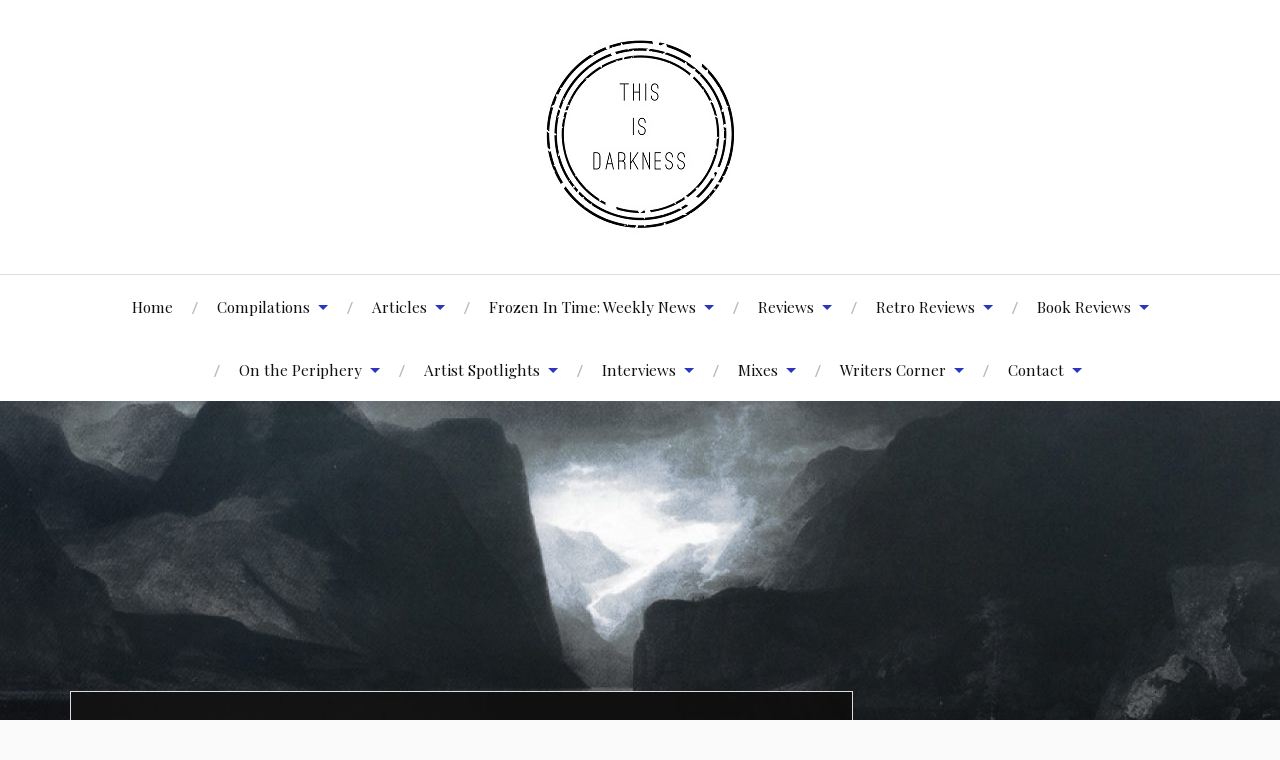

--- FILE ---
content_type: text/html; charset=UTF-8
request_url: https://www.thisisdarkness.com/sanatana/
body_size: 26580
content:
<!DOCTYPE html>

<html class="no-js" lang="en-GB">

	<head profile="http://gmpg.org/xfn/11">
		
		<meta http-equiv="Content-Type" content="text/html; charset=UTF-8" />
		<meta name="viewport" content="width=device-width, initial-scale=1.0, maximum-scale=1.0, user-scalable=no" >
		 
		<meta name='robots' content='index, follow, max-image-preview:large, max-snippet:-1, max-video-preview:-1' />
<!-- Jetpack Site Verification Tags -->
<script>document.documentElement.className = document.documentElement.className.replace("no-js","js");</script>

	<!-- This site is optimized with the Yoast SEO plugin v21.1 - https://yoast.com/wordpress/plugins/seo/ -->
	<title>sanatana - This Is Darkness</title>
	<link rel="canonical" href="https://www.thisisdarkness.com/sanatana/" />
	<meta property="og:locale" content="en_GB" />
	<meta property="og:type" content="article" />
	<meta property="og:title" content="sanatana - This Is Darkness" />
	<meta property="og:url" content="https://www.thisisdarkness.com/sanatana/" />
	<meta property="og:site_name" content="This Is Darkness" />
	<meta property="article:publisher" content="https://www.facebook.com/thisisdarkness/" />
	<meta property="og:image" content="https://www.thisisdarkness.com/sanatana" />
	<meta property="og:image:width" content="1200" />
	<meta property="og:image:height" content="1200" />
	<meta property="og:image:type" content="image/jpeg" />
	<meta name="twitter:card" content="summary_large_image" />
	<meta name="twitter:site" content="@ThisIsDarkness_" />
	<script type="application/ld+json" class="yoast-schema-graph">{"@context":"https://schema.org","@graph":[{"@type":"WebPage","@id":"https://www.thisisdarkness.com/sanatana/","url":"https://www.thisisdarkness.com/sanatana/","name":"sanatana - This Is Darkness","isPartOf":{"@id":"https://www.thisisdarkness.com/#website"},"primaryImageOfPage":{"@id":"https://www.thisisdarkness.com/sanatana/#primaryimage"},"image":{"@id":"https://www.thisisdarkness.com/sanatana/#primaryimage"},"thumbnailUrl":"https://www.thisisdarkness.com/wp-content/uploads/2021/03/sanatana.jpg","datePublished":"2021-03-01T09:38:49+00:00","dateModified":"2021-03-01T09:38:49+00:00","breadcrumb":{"@id":"https://www.thisisdarkness.com/sanatana/#breadcrumb"},"inLanguage":"en-GB","potentialAction":[{"@type":"ReadAction","target":["https://www.thisisdarkness.com/sanatana/"]}]},{"@type":"ImageObject","inLanguage":"en-GB","@id":"https://www.thisisdarkness.com/sanatana/#primaryimage","url":"https://www.thisisdarkness.com/wp-content/uploads/2021/03/sanatana.jpg","contentUrl":"https://www.thisisdarkness.com/wp-content/uploads/2021/03/sanatana.jpg","width":1200,"height":1200},{"@type":"BreadcrumbList","@id":"https://www.thisisdarkness.com/sanatana/#breadcrumb","itemListElement":[{"@type":"ListItem","position":1,"name":"Home","item":"https://www.thisisdarkness.com/"},{"@type":"ListItem","position":2,"name":"sanatana"}]},{"@type":"WebSite","@id":"https://www.thisisdarkness.com/#website","url":"https://www.thisisdarkness.com/","name":"This Is Darkness","description":"Dark Ambient Journalism","publisher":{"@id":"https://www.thisisdarkness.com/#organization"},"potentialAction":[{"@type":"SearchAction","target":{"@type":"EntryPoint","urlTemplate":"https://www.thisisdarkness.com/?s={search_term_string}"},"query-input":"required name=search_term_string"}],"inLanguage":"en-GB"},{"@type":"Organization","@id":"https://www.thisisdarkness.com/#organization","name":"This Is Darkness","url":"https://www.thisisdarkness.com/","logo":{"@type":"ImageObject","inLanguage":"en-GB","@id":"https://www.thisisdarkness.com/#/schema/logo/image/","url":"http://www.thisisdarkness.com/wp-content/uploads/2017/03/michael-logo-invert.jpg","contentUrl":"http://www.thisisdarkness.com/wp-content/uploads/2017/03/michael-logo-invert.jpg","width":500,"height":500,"caption":"This Is Darkness"},"image":{"@id":"https://www.thisisdarkness.com/#/schema/logo/image/"},"sameAs":["https://www.facebook.com/thisisdarkness/","https://twitter.com/ThisIsDarkness_"]}]}</script>
	<!-- / Yoast SEO plugin. -->


<link rel='dns-prefetch' href='//js.stripe.com' />
<link rel='dns-prefetch' href='//secure.gravatar.com' />
<link rel='dns-prefetch' href='//fonts.googleapis.com' />
<link rel='dns-prefetch' href='//v0.wordpress.com' />
<link rel='dns-prefetch' href='//jetpack.wordpress.com' />
<link rel='dns-prefetch' href='//s0.wp.com' />
<link rel='dns-prefetch' href='//public-api.wordpress.com' />
<link rel='dns-prefetch' href='//0.gravatar.com' />
<link rel='dns-prefetch' href='//1.gravatar.com' />
<link rel='dns-prefetch' href='//2.gravatar.com' />
<link rel='dns-prefetch' href='//widgets.wp.com' />
<link rel="alternate" type="application/rss+xml" title="This Is Darkness &raquo; Feed" href="https://www.thisisdarkness.com/feed/" />
<link rel="alternate" type="application/rss+xml" title="This Is Darkness &raquo; Comments Feed" href="https://www.thisisdarkness.com/comments/feed/" />
<link rel="alternate" type="application/rss+xml" title="This Is Darkness &raquo; sanatana Comments Feed" href="https://www.thisisdarkness.com/feed/?attachment_id=4686" />
<script type="text/javascript">
window._wpemojiSettings = {"baseUrl":"https:\/\/s.w.org\/images\/core\/emoji\/14.0.0\/72x72\/","ext":".png","svgUrl":"https:\/\/s.w.org\/images\/core\/emoji\/14.0.0\/svg\/","svgExt":".svg","source":{"concatemoji":"https:\/\/www.thisisdarkness.com\/wp-includes\/js\/wp-emoji-release.min.js?ver=6.1.9"}};
/*! This file is auto-generated */
!function(e,a,t){var n,r,o,i=a.createElement("canvas"),p=i.getContext&&i.getContext("2d");function s(e,t){var a=String.fromCharCode,e=(p.clearRect(0,0,i.width,i.height),p.fillText(a.apply(this,e),0,0),i.toDataURL());return p.clearRect(0,0,i.width,i.height),p.fillText(a.apply(this,t),0,0),e===i.toDataURL()}function c(e){var t=a.createElement("script");t.src=e,t.defer=t.type="text/javascript",a.getElementsByTagName("head")[0].appendChild(t)}for(o=Array("flag","emoji"),t.supports={everything:!0,everythingExceptFlag:!0},r=0;r<o.length;r++)t.supports[o[r]]=function(e){if(p&&p.fillText)switch(p.textBaseline="top",p.font="600 32px Arial",e){case"flag":return s([127987,65039,8205,9895,65039],[127987,65039,8203,9895,65039])?!1:!s([55356,56826,55356,56819],[55356,56826,8203,55356,56819])&&!s([55356,57332,56128,56423,56128,56418,56128,56421,56128,56430,56128,56423,56128,56447],[55356,57332,8203,56128,56423,8203,56128,56418,8203,56128,56421,8203,56128,56430,8203,56128,56423,8203,56128,56447]);case"emoji":return!s([129777,127995,8205,129778,127999],[129777,127995,8203,129778,127999])}return!1}(o[r]),t.supports.everything=t.supports.everything&&t.supports[o[r]],"flag"!==o[r]&&(t.supports.everythingExceptFlag=t.supports.everythingExceptFlag&&t.supports[o[r]]);t.supports.everythingExceptFlag=t.supports.everythingExceptFlag&&!t.supports.flag,t.DOMReady=!1,t.readyCallback=function(){t.DOMReady=!0},t.supports.everything||(n=function(){t.readyCallback()},a.addEventListener?(a.addEventListener("DOMContentLoaded",n,!1),e.addEventListener("load",n,!1)):(e.attachEvent("onload",n),a.attachEvent("onreadystatechange",function(){"complete"===a.readyState&&t.readyCallback()})),(e=t.source||{}).concatemoji?c(e.concatemoji):e.wpemoji&&e.twemoji&&(c(e.twemoji),c(e.wpemoji)))}(window,document,window._wpemojiSettings);
</script>
<style type="text/css">
img.wp-smiley,
img.emoji {
	display: inline !important;
	border: none !important;
	box-shadow: none !important;
	height: 1em !important;
	width: 1em !important;
	margin: 0 0.07em !important;
	vertical-align: -0.1em !important;
	background: none !important;
	padding: 0 !important;
}
</style>
	<link rel='stylesheet' id='wp-block-library-css' href='https://www.thisisdarkness.com/wp-includes/css/dist/block-library/style.min.css?ver=6.1.9' type='text/css' media='all' />
<style id='wp-block-library-inline-css' type='text/css'>
.has-text-align-justify{text-align:justify;}
</style>
<link rel='stylesheet' id='mediaelement-css' href='https://www.thisisdarkness.com/wp-includes/js/mediaelement/mediaelementplayer-legacy.min.css?ver=4.2.17' type='text/css' media='all' />
<link rel='stylesheet' id='wp-mediaelement-css' href='https://www.thisisdarkness.com/wp-includes/js/mediaelement/wp-mediaelement.min.css?ver=6.1.9' type='text/css' media='all' />
<link rel='stylesheet' id='classic-theme-styles-css' href='https://www.thisisdarkness.com/wp-includes/css/classic-themes.min.css?ver=1' type='text/css' media='all' />
<style id='global-styles-inline-css' type='text/css'>
body{--wp--preset--color--black: #000000;--wp--preset--color--cyan-bluish-gray: #abb8c3;--wp--preset--color--white: #ffffff;--wp--preset--color--pale-pink: #f78da7;--wp--preset--color--vivid-red: #cf2e2e;--wp--preset--color--luminous-vivid-orange: #ff6900;--wp--preset--color--luminous-vivid-amber: #fcb900;--wp--preset--color--light-green-cyan: #7bdcb5;--wp--preset--color--vivid-green-cyan: #00d084;--wp--preset--color--pale-cyan-blue: #8ed1fc;--wp--preset--color--vivid-cyan-blue: #0693e3;--wp--preset--color--vivid-purple: #9b51e0;--wp--preset--gradient--vivid-cyan-blue-to-vivid-purple: linear-gradient(135deg,rgba(6,147,227,1) 0%,rgb(155,81,224) 100%);--wp--preset--gradient--light-green-cyan-to-vivid-green-cyan: linear-gradient(135deg,rgb(122,220,180) 0%,rgb(0,208,130) 100%);--wp--preset--gradient--luminous-vivid-amber-to-luminous-vivid-orange: linear-gradient(135deg,rgba(252,185,0,1) 0%,rgba(255,105,0,1) 100%);--wp--preset--gradient--luminous-vivid-orange-to-vivid-red: linear-gradient(135deg,rgba(255,105,0,1) 0%,rgb(207,46,46) 100%);--wp--preset--gradient--very-light-gray-to-cyan-bluish-gray: linear-gradient(135deg,rgb(238,238,238) 0%,rgb(169,184,195) 100%);--wp--preset--gradient--cool-to-warm-spectrum: linear-gradient(135deg,rgb(74,234,220) 0%,rgb(151,120,209) 20%,rgb(207,42,186) 40%,rgb(238,44,130) 60%,rgb(251,105,98) 80%,rgb(254,248,76) 100%);--wp--preset--gradient--blush-light-purple: linear-gradient(135deg,rgb(255,206,236) 0%,rgb(152,150,240) 100%);--wp--preset--gradient--blush-bordeaux: linear-gradient(135deg,rgb(254,205,165) 0%,rgb(254,45,45) 50%,rgb(107,0,62) 100%);--wp--preset--gradient--luminous-dusk: linear-gradient(135deg,rgb(255,203,112) 0%,rgb(199,81,192) 50%,rgb(65,88,208) 100%);--wp--preset--gradient--pale-ocean: linear-gradient(135deg,rgb(255,245,203) 0%,rgb(182,227,212) 50%,rgb(51,167,181) 100%);--wp--preset--gradient--electric-grass: linear-gradient(135deg,rgb(202,248,128) 0%,rgb(113,206,126) 100%);--wp--preset--gradient--midnight: linear-gradient(135deg,rgb(2,3,129) 0%,rgb(40,116,252) 100%);--wp--preset--duotone--dark-grayscale: url('#wp-duotone-dark-grayscale');--wp--preset--duotone--grayscale: url('#wp-duotone-grayscale');--wp--preset--duotone--purple-yellow: url('#wp-duotone-purple-yellow');--wp--preset--duotone--blue-red: url('#wp-duotone-blue-red');--wp--preset--duotone--midnight: url('#wp-duotone-midnight');--wp--preset--duotone--magenta-yellow: url('#wp-duotone-magenta-yellow');--wp--preset--duotone--purple-green: url('#wp-duotone-purple-green');--wp--preset--duotone--blue-orange: url('#wp-duotone-blue-orange');--wp--preset--font-size--small: 13px;--wp--preset--font-size--medium: 20px;--wp--preset--font-size--large: 36px;--wp--preset--font-size--x-large: 42px;--wp--preset--spacing--20: 0.44rem;--wp--preset--spacing--30: 0.67rem;--wp--preset--spacing--40: 1rem;--wp--preset--spacing--50: 1.5rem;--wp--preset--spacing--60: 2.25rem;--wp--preset--spacing--70: 3.38rem;--wp--preset--spacing--80: 5.06rem;}:where(.is-layout-flex){gap: 0.5em;}body .is-layout-flow > .alignleft{float: left;margin-inline-start: 0;margin-inline-end: 2em;}body .is-layout-flow > .alignright{float: right;margin-inline-start: 2em;margin-inline-end: 0;}body .is-layout-flow > .aligncenter{margin-left: auto !important;margin-right: auto !important;}body .is-layout-constrained > .alignleft{float: left;margin-inline-start: 0;margin-inline-end: 2em;}body .is-layout-constrained > .alignright{float: right;margin-inline-start: 2em;margin-inline-end: 0;}body .is-layout-constrained > .aligncenter{margin-left: auto !important;margin-right: auto !important;}body .is-layout-constrained > :where(:not(.alignleft):not(.alignright):not(.alignfull)){max-width: var(--wp--style--global--content-size);margin-left: auto !important;margin-right: auto !important;}body .is-layout-constrained > .alignwide{max-width: var(--wp--style--global--wide-size);}body .is-layout-flex{display: flex;}body .is-layout-flex{flex-wrap: wrap;align-items: center;}body .is-layout-flex > *{margin: 0;}:where(.wp-block-columns.is-layout-flex){gap: 2em;}.has-black-color{color: var(--wp--preset--color--black) !important;}.has-cyan-bluish-gray-color{color: var(--wp--preset--color--cyan-bluish-gray) !important;}.has-white-color{color: var(--wp--preset--color--white) !important;}.has-pale-pink-color{color: var(--wp--preset--color--pale-pink) !important;}.has-vivid-red-color{color: var(--wp--preset--color--vivid-red) !important;}.has-luminous-vivid-orange-color{color: var(--wp--preset--color--luminous-vivid-orange) !important;}.has-luminous-vivid-amber-color{color: var(--wp--preset--color--luminous-vivid-amber) !important;}.has-light-green-cyan-color{color: var(--wp--preset--color--light-green-cyan) !important;}.has-vivid-green-cyan-color{color: var(--wp--preset--color--vivid-green-cyan) !important;}.has-pale-cyan-blue-color{color: var(--wp--preset--color--pale-cyan-blue) !important;}.has-vivid-cyan-blue-color{color: var(--wp--preset--color--vivid-cyan-blue) !important;}.has-vivid-purple-color{color: var(--wp--preset--color--vivid-purple) !important;}.has-black-background-color{background-color: var(--wp--preset--color--black) !important;}.has-cyan-bluish-gray-background-color{background-color: var(--wp--preset--color--cyan-bluish-gray) !important;}.has-white-background-color{background-color: var(--wp--preset--color--white) !important;}.has-pale-pink-background-color{background-color: var(--wp--preset--color--pale-pink) !important;}.has-vivid-red-background-color{background-color: var(--wp--preset--color--vivid-red) !important;}.has-luminous-vivid-orange-background-color{background-color: var(--wp--preset--color--luminous-vivid-orange) !important;}.has-luminous-vivid-amber-background-color{background-color: var(--wp--preset--color--luminous-vivid-amber) !important;}.has-light-green-cyan-background-color{background-color: var(--wp--preset--color--light-green-cyan) !important;}.has-vivid-green-cyan-background-color{background-color: var(--wp--preset--color--vivid-green-cyan) !important;}.has-pale-cyan-blue-background-color{background-color: var(--wp--preset--color--pale-cyan-blue) !important;}.has-vivid-cyan-blue-background-color{background-color: var(--wp--preset--color--vivid-cyan-blue) !important;}.has-vivid-purple-background-color{background-color: var(--wp--preset--color--vivid-purple) !important;}.has-black-border-color{border-color: var(--wp--preset--color--black) !important;}.has-cyan-bluish-gray-border-color{border-color: var(--wp--preset--color--cyan-bluish-gray) !important;}.has-white-border-color{border-color: var(--wp--preset--color--white) !important;}.has-pale-pink-border-color{border-color: var(--wp--preset--color--pale-pink) !important;}.has-vivid-red-border-color{border-color: var(--wp--preset--color--vivid-red) !important;}.has-luminous-vivid-orange-border-color{border-color: var(--wp--preset--color--luminous-vivid-orange) !important;}.has-luminous-vivid-amber-border-color{border-color: var(--wp--preset--color--luminous-vivid-amber) !important;}.has-light-green-cyan-border-color{border-color: var(--wp--preset--color--light-green-cyan) !important;}.has-vivid-green-cyan-border-color{border-color: var(--wp--preset--color--vivid-green-cyan) !important;}.has-pale-cyan-blue-border-color{border-color: var(--wp--preset--color--pale-cyan-blue) !important;}.has-vivid-cyan-blue-border-color{border-color: var(--wp--preset--color--vivid-cyan-blue) !important;}.has-vivid-purple-border-color{border-color: var(--wp--preset--color--vivid-purple) !important;}.has-vivid-cyan-blue-to-vivid-purple-gradient-background{background: var(--wp--preset--gradient--vivid-cyan-blue-to-vivid-purple) !important;}.has-light-green-cyan-to-vivid-green-cyan-gradient-background{background: var(--wp--preset--gradient--light-green-cyan-to-vivid-green-cyan) !important;}.has-luminous-vivid-amber-to-luminous-vivid-orange-gradient-background{background: var(--wp--preset--gradient--luminous-vivid-amber-to-luminous-vivid-orange) !important;}.has-luminous-vivid-orange-to-vivid-red-gradient-background{background: var(--wp--preset--gradient--luminous-vivid-orange-to-vivid-red) !important;}.has-very-light-gray-to-cyan-bluish-gray-gradient-background{background: var(--wp--preset--gradient--very-light-gray-to-cyan-bluish-gray) !important;}.has-cool-to-warm-spectrum-gradient-background{background: var(--wp--preset--gradient--cool-to-warm-spectrum) !important;}.has-blush-light-purple-gradient-background{background: var(--wp--preset--gradient--blush-light-purple) !important;}.has-blush-bordeaux-gradient-background{background: var(--wp--preset--gradient--blush-bordeaux) !important;}.has-luminous-dusk-gradient-background{background: var(--wp--preset--gradient--luminous-dusk) !important;}.has-pale-ocean-gradient-background{background: var(--wp--preset--gradient--pale-ocean) !important;}.has-electric-grass-gradient-background{background: var(--wp--preset--gradient--electric-grass) !important;}.has-midnight-gradient-background{background: var(--wp--preset--gradient--midnight) !important;}.has-small-font-size{font-size: var(--wp--preset--font-size--small) !important;}.has-medium-font-size{font-size: var(--wp--preset--font-size--medium) !important;}.has-large-font-size{font-size: var(--wp--preset--font-size--large) !important;}.has-x-large-font-size{font-size: var(--wp--preset--font-size--x-large) !important;}
.wp-block-navigation a:where(:not(.wp-element-button)){color: inherit;}
:where(.wp-block-columns.is-layout-flex){gap: 2em;}
.wp-block-pullquote{font-size: 1.5em;line-height: 1.6;}
</style>
<link rel='stylesheet' id='wpedon-css' href='https://www.thisisdarkness.com/wp-content/plugins/easy-paypal-donation/assets/css/wpedon.css?ver=1.5.3' type='text/css' media='all' />
<link rel='stylesheet' id='uaf_client_css-css' href='https://www.thisisdarkness.com/wp-content/uploads/useanyfont/uaf.css?ver=1672411053' type='text/css' media='all' />
<link rel='stylesheet' id='lovecraft_googleFonts-css' href='//fonts.googleapis.com/css?family=Lato%3A400%2C700%2C900%7CPlayfair+Display%3A400%2C700%2C400italic&#038;ver=6.1.9' type='text/css' media='all' />
<link rel='stylesheet' id='lovecraft_genericons-css' href='https://www.thisisdarkness.com/wp-content/themes/lovecraft/genericons/genericons.css?ver=6.1.9' type='text/css' media='all' />
<link rel='stylesheet' id='lovecraft_style-css' href='https://www.thisisdarkness.com/wp-content/themes/lovecraft/style.css?ver=6.1.9' type='text/css' media='all' />
<link rel='stylesheet' id='jetpack_css-css' href='https://www.thisisdarkness.com/wp-content/plugins/jetpack/css/jetpack.css?ver=11.6.2' type='text/css' media='all' />
<script type='text/javascript' src='https://www.thisisdarkness.com/wp-includes/js/jquery/jquery.min.js?ver=3.6.1' id='jquery-core-js'></script>
<script type='text/javascript' src='https://www.thisisdarkness.com/wp-includes/js/jquery/jquery-migrate.min.js?ver=3.3.2' id='jquery-migrate-js'></script>
<link rel="https://api.w.org/" href="https://www.thisisdarkness.com/wp-json/" /><link rel="alternate" type="application/json" href="https://www.thisisdarkness.com/wp-json/wp/v2/media/4686" /><link rel="EditURI" type="application/rsd+xml" title="RSD" href="https://www.thisisdarkness.com/xmlrpc.php?rsd" />
<link rel="wlwmanifest" type="application/wlwmanifest+xml" href="https://www.thisisdarkness.com/wp-includes/wlwmanifest.xml" />
<meta name="generator" content="WordPress 6.1.9" />
<link rel='shortlink' href='https://wp.me/a8wD9U-1dA' />
<link rel="alternate" type="application/json+oembed" href="https://www.thisisdarkness.com/wp-json/oembed/1.0/embed?url=https%3A%2F%2Fwww.thisisdarkness.com%2Fsanatana%2F" />
<link rel="alternate" type="text/xml+oembed" href="https://www.thisisdarkness.com/wp-json/oembed/1.0/embed?url=https%3A%2F%2Fwww.thisisdarkness.com%2Fsanatana%2F&#038;format=xml" />
	<style>img#wpstats{display:none}</style>
		      
	      <!-- Customizer CSS --> 
	      
	      <style type="text/css">
	           body a { color:#2a36bf; }	           body a:hover { color:#2a36bf; }
	           .blog-title a:hover { color:#2a36bf; }	           
	           .main-menu li:hover > a { color:#2a36bf; }	           .main-menu > .menu-item-has-children > a:after { border-top-color:#2a36bf; }	           .main-menu > .menu-item-has-children > a:hover:after { border-top-color:#2a36bf; }	           
	           .sticky-post { background:#2a36bf; }	           .sticky-post:after { border-right-color:#2a36bf; }	           .sticky-post:after { border-left-color:#2a36bf; }	           .post-meta a { color:#2a36bf; }	           .post-meta a:hover { border-bottom-color:#2a36bf; }	           
	           .post-content a { color:#2a36bf; }	           .post-content a:hover { color:#2a36bf; }	           .post-content blockquote:after { color:#2a36bf; }	           .post-content input[type="submit"]:hover { background:#2a36bf; }	           .post-content input[type="button"]:hover { background:#2a36bf; }	           .post-content input[type="reset"]:hover { background:#2a36bf; }	           
	           .post-content .page-links a:hover { background:#2a36bf; }	           .post-tags a:hover { background:#2a36bf; }	           .post-tags a:hover:before { border-right-color:#2a36bf; }	           .post-navigation h4 a:hover { color:#2a36bf; }	           
	           .comments-title-link a { color:#2a36bf; }	           .comments .pingbacks li a:hover { color:#2a36bf; }	           .comment-header h4 a:hover { color:#2a36bf; }	           .bypostauthor .comment-author-icon { background:#2a36bf; }	           .form-submit #submit:hover { background-color:#2a36bf; }	           .comments-nav a:hover { color:#2a36bf; }	           .pingbacks-title { border-bottom-color:#2a36bf; }	           
	           .archive-navigation a:hover { color:#2a36bf; }				
			   .widget-title { border-bottom-color:#2a36bf; }	           
	           .widget-content .textwidget a:hover { color:#2a36bf; }	           .widget_archive li a:hover { color:#2a36bf; }	           .widget_categories li a:hover { color:#2a36bf; }	           .widget_meta li a:hover { color:#2a36bf; }	           .widget_nav_menu li a:hover { color:#2a36bf; }	           .widget_rss .widget-content ul a.rsswidget:hover { color:#2a36bf; }	           #wp-calendar thead th { color:#2a36bf; }	           #wp-calendar tfoot a:hover { color:#2a36bf; }	           .widget .tagcloud a:hover { background:#2a36bf; }	           .widget .tagcloud a:hover:before { border-right-color:#2a36bf; }	           .footer .widget .tagcloud a:hover { background:#2a36bf; }	           .footer .widget .tagcloud a:hover:before { border-right-color:#2a36bf; }	           .search-button:hover .genericon { color:#2a36bf; }	           .wrapper .search-button:hover .genericon { color:#2a36bf; }	           .footer .search-button:hover .genericon { color:#2a36bf; }	           
	           .credits .sep { color:#2a36bf; }	           .credits p a:hover { color:#2a36bf; }
	           .nav-toggle.active .bar { background-color:#2a36bf; }	           .search-toggle.active .genericon { color:#2a36bf; }	           .mobile-menu .current-menu-item:before { color:#2a36bf; }	           .mobile-menu .current_page_item:before { color:#2a36bf; }	           
				
				
	      </style> 
	      
	      <!--/Customizer CSS-->
	      
      <link rel="icon" href="https://www.thisisdarkness.com/wp-content/uploads/2017/03/michael-logo-invert-88x88.jpg" sizes="32x32" />
<link rel="icon" href="https://www.thisisdarkness.com/wp-content/uploads/2017/03/michael-logo-invert-300x300.jpg" sizes="192x192" />
<link rel="apple-touch-icon" href="https://www.thisisdarkness.com/wp-content/uploads/2017/03/michael-logo-invert-300x300.jpg" />
<meta name="msapplication-TileImage" content="https://www.thisisdarkness.com/wp-content/uploads/2017/03/michael-logo-invert-300x300.jpg" />
	
	</head>
	
	<body class="attachment attachment-template-default single single-attachment postid-4686 attachmentid-4686 attachment-jpeg">
		
		<div class="header-wrapper">
		
			<div class="header section bg-white small-padding">
			
				<div class="section-inner">
					
									
				        <a class="blog-logo" href='https://www.thisisdarkness.com/' title='This Is Darkness &mdash; Dark Ambient Journalism' rel='home'>
				        	<img src='http://www.thisisdarkness.com/wp-content/uploads/2017/04/michael-logo-smaller.jpg' alt='This Is Darkness'>
				        </a>
				
													
					<div class="clear"></div>
				
				</div> <!-- /section-inner -->
						
			</div> <!-- /header -->
			
			<div class="toggles">
						
				<div class="nav-toggle toggle">
					
					<div class="bar"></div>
					<div class="bar"></div>
					<div class="bar"></div>
					
				</div>
				
				<div class="search-toggle toggle">
					
					<div class="genericon genericon-search"></div>
					
				</div>
				
				<div class="clear"></div>
				
			</div> <!-- /toggles -->
		
		</div> <!-- /header-wrapper -->
		
		<div class="navigation bg-white no-padding">
			
			<div class="section-inner">
				
				<ul class="mobile-menu">
				
					<li id="menu-item-28" class="menu-item menu-item-type-custom menu-item-object-custom menu-item-home menu-item-28"><a href="http://www.thisisdarkness.com">Home</a></li>
<li id="menu-item-1646" class="menu-item menu-item-type-taxonomy menu-item-object-category menu-item-has-children menu-item-1646"><a href="https://www.thisisdarkness.com/category/compilations/">Compilations</a>
<ul class="sub-menu">
	<li id="menu-item-3488" class="menu-item menu-item-type-post_type menu-item-object-post menu-item-3488"><a href="https://www.thisisdarkness.com/2019/02/13/this-is-darkness-presents-vol-2-nothingness/">This Is Darkness Presents Vol.2 Nothingness</a></li>
	<li id="menu-item-3495" class="menu-item menu-item-type-post_type menu-item-object-post menu-item-3495"><a href="https://www.thisisdarkness.com/2019/02/14/wolves-and-horses-lascaux-music-video/">Wolves and Horses – “Lascaux” – Music Video</a></li>
	<li id="menu-item-1725" class="menu-item menu-item-type-post_type menu-item-object-post menu-item-1725"><a href="https://www.thisisdarkness.com/2017/09/18/darkness-presents-vol-1-dark-ambient-now-available/">This Is Darkness Presents Vol.1 Dark Ambient Now Available!</a></li>
	<li id="menu-item-1650" class="menu-item menu-item-type-post_type menu-item-object-post menu-item-1650"><a href="https://www.thisisdarkness.com/2017/09/08/druha-smrt-contemplate-darkness-music-video/">Druhá Smrt – ‘Contemplate Darkness’ Music Video</a></li>
</ul>
</li>
<li id="menu-item-29" class="menu-item menu-item-type-taxonomy menu-item-object-category menu-item-has-children menu-item-29"><a href="https://www.thisisdarkness.com/category/articles/">Articles</a>
<ul class="sub-menu">
	<li id="menu-item-5236" class="menu-item menu-item-type-post_type menu-item-object-post menu-item-5236"><a href="https://www.thisisdarkness.com/2021/12/31/dorian-of-northumbrias-top-10-of-2021/">Dorian of Northumbria’s Top 10 of 2021</a></li>
	<li id="menu-item-5219" class="menu-item menu-item-type-post_type menu-item-object-post menu-item-5219"><a href="https://www.thisisdarkness.com/2021/12/23/frozen-in-time-top-music-and-books-of-2021/">Frozen in Time: Top Music and Books of 2021</a></li>
	<li id="menu-item-5117" class="menu-item menu-item-type-post_type menu-item-object-post menu-item-5117"><a href="https://www.thisisdarkness.com/2021/10/20/gabriel-mccaughrys-top-dark-ambient-picks/">Gabriel McCaughry’s Top Dark Ambient Picks</a></li>
	<li id="menu-item-4950" class="menu-item menu-item-type-post_type menu-item-object-post menu-item-4950"><a href="https://www.thisisdarkness.com/2021/07/01/incense-burning-101-how-to-burn-resins-sustainably/">Incense Burning 101 – How To Burn Resins Sustainably</a></li>
	<li id="menu-item-3572" class="menu-item menu-item-type-post_type menu-item-object-post menu-item-3572"><a href="https://www.thisisdarkness.com/2019/02/26/%cf%80an%ce%b8eon-discography-overview-by-abby-helasdottir-gydja/">ΠANθEON – Discography Overview by Abby Helasdottir (Gydja)</a></li>
	<li id="menu-item-3533" class="menu-item menu-item-type-post_type menu-item-object-post menu-item-3533"><a href="https://www.thisisdarkness.com/2019/02/21/brutalism-upcoming-debut-streaming-in-full/">BRUTALISM – Upcoming Debut Streaming in Full!</a></li>
	<li id="menu-item-3407" class="menu-item menu-item-type-post_type menu-item-object-post menu-item-3407"><a href="https://www.thisisdarkness.com/2019/01/21/dark-ambient-journalism-interview-with-the-writers/">Dark Ambient Journalism – Interview with the Writers</a></li>
	<li id="menu-item-3376" class="menu-item menu-item-type-post_type menu-item-object-post menu-item-3376"><a href="https://www.thisisdarkness.com/2019/01/11/suspension-in-iceland-a-journey-with-gretchen-heinel/">Suspension in Iceland – A Journey with Gretchen Heinel</a></li>
	<li id="menu-item-3118" class="menu-item menu-item-type-post_type menu-item-object-post menu-item-3118"><a href="https://www.thisisdarkness.com/2018/12/15/lars-von-trier-the-house-that-jack-built-movie-review/">Lars von Trier – The House That Jack Built – Movie Review</a></li>
	<li id="menu-item-2302" class="menu-item menu-item-type-post_type menu-item-object-post menu-item-2302"><a href="https://www.thisisdarkness.com/2018/03/17/dark-ambient-101/">Dark Ambient 101: Understanding the Technicalities</a></li>
	<li id="menu-item-30" class="menu-item menu-item-type-post_type menu-item-object-post menu-item-30"><a href="https://www.thisisdarkness.com/2017/03/19/the-dark-ambient-community-at-large/">The Dark Ambient Community At Large</a></li>
	<li id="menu-item-2168" class="menu-item menu-item-type-post_type menu-item-object-post menu-item-2168"><a href="https://www.thisisdarkness.com/2018/03/13/the-conductor-new-film-released/">The Conductor – New Film Released</a></li>
	<li id="menu-item-2185" class="menu-item menu-item-type-post_type menu-item-object-post menu-item-2185"><a href="https://www.thisisdarkness.com/2018/03/16/concert-coverage-phobos-festival-2018/">Concert Coverage: Phobos Festival 2018</a></li>
	<li id="menu-item-1318" class="menu-item menu-item-type-post_type menu-item-object-post menu-item-1318"><a href="https://www.thisisdarkness.com/2017/06/30/conarium-video-game-1review/">Conarium – Lovecraftian Videogame Review</a></li>
	<li id="menu-item-1164" class="menu-item menu-item-type-post_type menu-item-object-post menu-item-1164"><a href="https://www.thisisdarkness.com/2017/06/08/svartsinn-northaunt-borrowed-world-analysis/">Northaunt &#038; Svartsinn – The Borrowed World – Analysis</a></li>
</ul>
</li>
<li id="menu-item-242" class="menu-item menu-item-type-taxonomy menu-item-object-category menu-item-has-children menu-item-242"><a href="https://www.thisisdarkness.com/category/frozen-in-time-weekly-news/">Frozen In Time: Weekly News</a>
<ul class="sub-menu">
	<li id="menu-item-6998" class="menu-item menu-item-type-post_type menu-item-object-post menu-item-6998"><a href="https://www.thisisdarkness.com/2025/12/28/frozen-in-time-this-is-darkness-playlist-december-2025/">Frozen In Time: This is Darkness playlist – December 2025</a></li>
	<li id="menu-item-6960" class="menu-item menu-item-type-post_type menu-item-object-post menu-item-6960"><a href="https://www.thisisdarkness.com/2025/11/29/frozen-in-time-this-is-darkness-playlist-november-2025/">Frozen In Time: This is Darkness playlist – November 2025</a></li>
	<li id="menu-item-6925" class="menu-item menu-item-type-post_type menu-item-object-post menu-item-6925"><a href="https://www.thisisdarkness.com/2025/10/25/frozen-in-time-this-is-darkness-playlist-october-2025/">Frozen In Time: This is Darkness playlist – October 2025</a></li>
	<li id="menu-item-6877" class="menu-item menu-item-type-post_type menu-item-object-post menu-item-6877"><a href="https://www.thisisdarkness.com/2025/09/03/frozen-in-time-this-is-darkness-playlist-august-2025/">Frozen In Time: This is Darkness playlist – August 2025</a></li>
	<li id="menu-item-6838" class="menu-item menu-item-type-post_type menu-item-object-post menu-item-6838"><a href="https://www.thisisdarkness.com/2025/07/30/frozen-in-time-this-is-darkness-playlist-july-2025/">Frozen In Time: This is Darkness playlist – July 2025</a></li>
	<li id="menu-item-6783" class="menu-item menu-item-type-post_type menu-item-object-post menu-item-6783"><a href="https://www.thisisdarkness.com/2025/06/28/frozen-in-time-this-is-darkness-playlist-june-2025/">Frozen In Time: This is Darkness playlist – June 2025</a></li>
	<li id="menu-item-6731" class="menu-item menu-item-type-post_type menu-item-object-post menu-item-6731"><a href="https://www.thisisdarkness.com/2025/05/27/frozen-in-time-this-is-darkness-playlist-may-2025/">Frozen In Time: This is Darkness playlist – May 2025</a></li>
	<li id="menu-item-6684" class="menu-item menu-item-type-post_type menu-item-object-post menu-item-6684"><a href="https://www.thisisdarkness.com/2025/04/30/frozen-in-time-this-is-darkness-playlist-april-2025/">Frozen In Time: This is Darkness playlist – April 2025</a></li>
	<li id="menu-item-6630" class="menu-item menu-item-type-post_type menu-item-object-post menu-item-6630"><a href="https://www.thisisdarkness.com/2025/03/26/frozen-in-time-this-is-darkness-playlist-march-2025/">Frozen In Time: This is Darkness playlist – March 2025</a></li>
	<li id="menu-item-6565" class="menu-item menu-item-type-post_type menu-item-object-post menu-item-6565"><a href="https://www.thisisdarkness.com/2025/01/28/frozen-in-time-this-is-darkness-playlist-january-2025/">Frozen In Time: This is Darkness playlist – January 2025</a></li>
	<li id="menu-item-6514" class="menu-item menu-item-type-post_type menu-item-object-post menu-item-6514"><a href="https://www.thisisdarkness.com/2024/12/28/frozen-in-time-this-is-darkness-playlist-december-2024/">Frozen In Time: This is Darkness playlist – December 2024</a></li>
	<li id="menu-item-6433" class="menu-item menu-item-type-post_type menu-item-object-post menu-item-6433"><a href="https://www.thisisdarkness.com/2024/11/03/frozen-in-time-this-is-darkness-playlist-october-2024/">Frozen In Time: This is Darkness playlist – October 2024</a></li>
	<li id="menu-item-6377" class="menu-item menu-item-type-post_type menu-item-object-post menu-item-6377"><a href="https://www.thisisdarkness.com/2024/09/25/frozen-in-time-this-is-darkness-playlist-september-2024/">Frozen In Time: This is Darkness playlist – September 2024</a></li>
	<li id="menu-item-6329" class="menu-item menu-item-type-post_type menu-item-object-post menu-item-6329"><a href="https://www.thisisdarkness.com/2024/08/29/frozen-in-time-this-is-darkness-playlist-august-2024/">Frozen In Time: This is Darkness playlist – August 2024</a></li>
	<li id="menu-item-6282" class="menu-item menu-item-type-post_type menu-item-object-post menu-item-6282"><a href="https://www.thisisdarkness.com/2024/07/10/frozen-in-time-this-is-darkness-playlist-july-2024/">Frozen In Time: This is Darkness playlist – July 2024</a></li>
	<li id="menu-item-6221" class="menu-item menu-item-type-post_type menu-item-object-post menu-item-6221"><a href="https://www.thisisdarkness.com/2024/05/27/frozen-in-time-this-is-darkness-playlist-may-2024/">Frozen In Time: This is Darkness playlist – May 2024</a></li>
	<li id="menu-item-6182" class="menu-item menu-item-type-post_type menu-item-object-post menu-item-6182"><a href="https://www.thisisdarkness.com/2024/04/27/frozen-in-time-this-is-darkness-playlist-april-2024/">Frozen In Time: This is Darkness playlist – April 2024</a></li>
	<li id="menu-item-6145" class="menu-item menu-item-type-post_type menu-item-object-post menu-item-6145"><a href="https://www.thisisdarkness.com/2024/03/29/frozen-in-time-this-is-darkness-playlist-march-2024/">Frozen In Time: This is Darkness playlist – March 2024</a></li>
	<li id="menu-item-6102" class="menu-item menu-item-type-post_type menu-item-object-post menu-item-6102"><a href="https://www.thisisdarkness.com/2024/02/27/frozen-in-time-this-is-darkness-playlist-february-2024/">Frozen In Time: This is Darkness playlist – February 2024</a></li>
	<li id="menu-item-6046" class="menu-item menu-item-type-post_type menu-item-object-post menu-item-6046"><a href="https://www.thisisdarkness.com/2023/12/27/frozen-in-time-this-is-darkness-playlist-december-2023/">Frozen In Time: This is Darkness playlist – December 2023</a></li>
	<li id="menu-item-5994" class="menu-item menu-item-type-post_type menu-item-object-post menu-item-5994"><a href="https://www.thisisdarkness.com/2023/12/03/frozen-in-time-this-is-darkness-playlist-november-2023/">Frozen In Time: This is Darkness playlist – November 2023</a></li>
	<li id="menu-item-5968" class="menu-item menu-item-type-post_type menu-item-object-post menu-item-5968"><a href="https://www.thisisdarkness.com/2023/10/25/frozen-in-time-this-is-darkness-playlist-october-2023/">Frozen In Time: This is Darkness playlist – October 2023</a></li>
	<li id="menu-item-5937" class="menu-item menu-item-type-post_type menu-item-object-post menu-item-5937"><a href="https://www.thisisdarkness.com/2023/09/26/idil-awards-call-reminder/">IDIL Awards – call reminder</a></li>
	<li id="menu-item-5929" class="menu-item menu-item-type-post_type menu-item-object-post menu-item-5929"><a href="https://www.thisisdarkness.com/2023/08/27/frozen-in-time-this-is-darkness-playlist-august-2023/">Frozen In Time: This is Darkness playlist – August 2023</a></li>
	<li id="menu-item-5879" class="menu-item menu-item-type-post_type menu-item-object-post menu-item-5879"><a href="https://www.thisisdarkness.com/2023/06/23/frozen-in-time-this-is-darkness-playlist-june-2023/">Frozen In Time: This is Darkness playlist – June 2023</a></li>
	<li id="menu-item-5844" class="menu-item menu-item-type-post_type menu-item-object-post menu-item-5844"><a href="https://www.thisisdarkness.com/2023/06/23/eighth-tower-magazine-announce-in-darkness-is-light-international-dark-experimental-music-awards/">Eighth Tower Magazine announces “In Darkness Is Light” international dark experimental music awards</a></li>
	<li id="menu-item-5819" class="menu-item menu-item-type-post_type menu-item-object-post menu-item-5819"><a href="https://www.thisisdarkness.com/2023/04/28/frozen-in-time-this-is-darkness-playlist-april-2023/">Frozen In Time: This is Darkness playlist – April 2023</a></li>
	<li id="menu-item-5780" class="menu-item menu-item-type-post_type menu-item-object-post menu-item-5780"><a href="https://www.thisisdarkness.com/2023/03/24/frozen-in-time-this-is-darkness-playlist-march-2023/">Frozen In Time: This is Darkness playlist – March 2023</a></li>
	<li id="menu-item-5747" class="menu-item menu-item-type-post_type menu-item-object-post menu-item-5747"><a href="https://www.thisisdarkness.com/2023/02/27/frozen-in-time-this-is-darkness-playlist-february-2023/">Frozen In Time: This is Darkness playlist – February 2023</a></li>
	<li id="menu-item-5692" class="menu-item menu-item-type-post_type menu-item-object-post menu-item-5692"><a href="https://www.thisisdarkness.com/2023/01/25/frozen-in-time-this-is-darkness-playlist-january-2023/">Frozen In Time: This is Darkness playlist – January 2023</a></li>
	<li id="menu-item-5639" class="menu-item menu-item-type-post_type menu-item-object-post menu-item-5639"><a href="https://www.thisisdarkness.com/2022/12/30/frozen-in-time-this-is-darkness-playlist-december-2022/">Frozen In Time: This is Darkness playlist – December 2022</a></li>
	<li id="menu-item-5529" class="menu-item menu-item-type-post_type menu-item-object-post menu-item-5529"><a href="https://www.thisisdarkness.com/2022/10/30/frozen-in-time-this-is-darkness-playlist-october-2022/">Frozen In Time: This is Darkness playlist – October 2022</a></li>
	<li id="menu-item-5497" class="menu-item menu-item-type-post_type menu-item-object-post menu-item-5497"><a href="https://www.thisisdarkness.com/2022/09/30/frozen-in-time-this-is-darkness-playlist-september-2022/">Frozen In Time: This is Darkness playlist – September 2022</a></li>
	<li id="menu-item-5460" class="menu-item menu-item-type-post_type menu-item-object-post menu-item-5460"><a href="https://www.thisisdarkness.com/2022/08/31/frozen-in-time-this-is-darkness-playlist-august-2022/">Frozen In Time: This is Darkness playlist – August 2022</a></li>
	<li id="menu-item-5422" class="menu-item menu-item-type-post_type menu-item-object-post menu-item-5422"><a href="https://www.thisisdarkness.com/2022/07/28/frozen-in-time-this-is-darkness-playlist-july-2022/">Frozen In Time: This is Darkness playlist – July 2022</a></li>
	<li id="menu-item-5380" class="menu-item menu-item-type-post_type menu-item-object-post menu-item-5380"><a href="https://www.thisisdarkness.com/2022/06/28/frozen-in-time-this-is-darkness-playlist-june-2022/">Frozen In Time: This is Darkness playlist – June 2022</a></li>
	<li id="menu-item-5347" class="menu-item menu-item-type-post_type menu-item-object-post menu-item-5347"><a href="https://www.thisisdarkness.com/2022/04/29/frozen-in-time-this-is-darkness-playlist-april-2022/">Frozen In Time: This is Darkness playlist – April 2022</a></li>
	<li id="menu-item-5322" class="menu-item menu-item-type-post_type menu-item-object-post menu-item-5322"><a href="https://www.thisisdarkness.com/2022/03/31/frozen-in-time-this-is-darkness-playlist-march-2022/">Frozen In Time: This is Darkness playlist – March 2022</a></li>
	<li id="menu-item-5287" class="menu-item menu-item-type-post_type menu-item-object-post menu-item-5287"><a href="https://www.thisisdarkness.com/2022/02/28/frozen-in-time-this-is-darkness-playlist-february-2022/">Frozen In Time: This is Darkness playlist – February 2022</a></li>
	<li id="menu-item-5260" class="menu-item menu-item-type-post_type menu-item-object-post menu-item-5260"><a href="https://www.thisisdarkness.com/2022/01/31/frozen-in-time-this-is-darkness-playlist-january-2022/">Frozen In Time: This is Darkness playlist – January 2022</a></li>
	<li id="menu-item-5218" class="menu-item menu-item-type-post_type menu-item-object-post menu-item-5218"><a href="https://www.thisisdarkness.com/2021/12/23/frozen-in-time-top-music-and-books-of-2021/">Frozen in Time: Top Music and Books of 2021</a></li>
	<li id="menu-item-5178" class="menu-item menu-item-type-post_type menu-item-object-post menu-item-5178"><a href="https://www.thisisdarkness.com/2021/11/30/frozen-in-time-this-is-darkness-playlist-november-2021/">Frozen In Time: This is Darkness playlist – November 2021</a></li>
	<li id="menu-item-5147" class="menu-item menu-item-type-post_type menu-item-object-post menu-item-5147"><a href="https://www.thisisdarkness.com/2021/10/30/frozen-in-time-this-is-darkness-playlist-october-2021/">Frozen In Time: This is Darkness playlist – October 2021</a></li>
	<li id="menu-item-5083" class="menu-item menu-item-type-post_type menu-item-object-post menu-item-5083"><a href="https://www.thisisdarkness.com/2021/09/29/frozen-in-time-playlist-and-news-september-2021/">Frozen in Time: Playlist and News – September 2021</a></li>
	<li id="menu-item-5061" class="menu-item menu-item-type-post_type menu-item-object-post menu-item-5061"><a href="https://www.thisisdarkness.com/2021/08/29/frozen-in-time-this-is-darkness-playlist-august-2021/">Frozen In Time: This is Darkness playlist – August 2021</a></li>
	<li id="menu-item-5000" class="menu-item menu-item-type-post_type menu-item-object-post menu-item-5000"><a href="https://www.thisisdarkness.com/2021/07/31/frozen-in-time-this-is-darkness-playlist-july-2021/">Frozen In Time: This is Darkness playlist – July 2021</a></li>
	<li id="menu-item-4880" class="menu-item menu-item-type-post_type menu-item-object-post menu-item-4880"><a href="https://www.thisisdarkness.com/2021/06/29/frozen-in-time-this-is-darkness-playlist-june-2021/">Frozen In Time: This is Darkness playlist – June 2021</a></li>
	<li id="menu-item-4817" class="menu-item menu-item-type-post_type menu-item-object-post menu-item-4817"><a href="https://www.thisisdarkness.com/2021/05/26/frozen-in-time-this-is-darkness-playlist-may-2021/">Frozen In Time: This is Darkness playlist – May 2021</a></li>
	<li id="menu-item-4756" class="menu-item menu-item-type-post_type menu-item-object-post menu-item-4756"><a href="https://www.thisisdarkness.com/2021/04/29/frozen-in-time-this-is-darkness-playlist-april-2021/">Frozen In Time: This is Darkness playlist – April 2021</a></li>
	<li id="menu-item-4722" class="menu-item menu-item-type-post_type menu-item-object-post menu-item-4722"><a href="https://www.thisisdarkness.com/2021/03/29/frozen-in-time-this-is-darkness-playlist-march-2021/">Frozen In Time: This is Darkness playlist – March 2021</a></li>
	<li id="menu-item-4683" class="menu-item menu-item-type-post_type menu-item-object-post menu-item-4683"><a href="https://www.thisisdarkness.com/2021/02/27/frozen-in-time-this-is-darkness-playlist-february-2021/">Frozen In Time: This is Darkness playlist – February 2021</a></li>
	<li id="menu-item-4651" class="menu-item menu-item-type-post_type menu-item-object-post menu-item-4651"><a href="https://www.thisisdarkness.com/2021/01/26/frozen-in-time-this-is-darkness-playlist-january-2021/">Frozen In Time: This is Darkness playlist – January 2021</a></li>
	<li id="menu-item-4565" class="menu-item menu-item-type-post_type menu-item-object-post menu-item-4565"><a href="https://www.thisisdarkness.com/2020/12/28/frozen-in-time-this-is-darkness-playlist-december-2020/">Frozen In Time: This is Darkness playlist – December 2020</a></li>
	<li id="menu-item-4388" class="menu-item menu-item-type-post_type menu-item-object-post menu-item-4388"><a href="https://www.thisisdarkness.com/2020/09/23/frozen-in-time-this-is-darkness-playlist-september-2020/">Frozen In Time: This is Darkness playlist – September 2020</a></li>
	<li id="menu-item-4308" class="menu-item menu-item-type-post_type menu-item-object-post menu-item-4308"><a href="https://www.thisisdarkness.com/2020/07/22/frozen-in-time-this-is-darkness-playlist-july-2020/">Frozen In Time: This is Darkness playlist – July 2020</a></li>
	<li id="menu-item-4277" class="menu-item menu-item-type-post_type menu-item-object-post menu-item-4277"><a href="https://www.thisisdarkness.com/2020/06/24/frozen-in-time-this-is-darkness-playlist-june-2020/">Frozen In Time: This is Darkness playlist – June 2020</a></li>
	<li id="menu-item-3659" class="menu-item menu-item-type-post_type menu-item-object-post menu-item-3659"><a href="https://www.thisisdarkness.com/2019/03/31/phobos-x-full-sets-martins-thoughts/">Phobos X – Full Sets &#038; Martin’s Thoughts</a></li>
	<li id="menu-item-3637" class="menu-item menu-item-type-post_type menu-item-object-post menu-item-3637"><a href="https://www.thisisdarkness.com/2019/03/29/mortiis-era-1-north-american-tour-live-coverage-in-baltimore/">Mortiis – Era 1 North American Tour – Live Coverage in Baltimore</a></li>
</ul>
</li>
<li id="menu-item-32" class="menu-item menu-item-type-taxonomy menu-item-object-category menu-item-has-children menu-item-32"><a href="https://www.thisisdarkness.com/category/reviews/">Reviews</a>
<ul class="sub-menu">
	<li id="menu-item-4787" class="menu-item menu-item-type-post_type menu-item-object-post menu-item-4787"><a href="https://www.thisisdarkness.com/2021/05/17/la-delaissado-new-printed-fanzine-review/">La Delaïssádo – New Printed Fanzine Review</a></li>
	<li id="menu-item-4775" class="menu-item menu-item-type-post_type menu-item-object-post menu-item-4775"><a href="https://www.thisisdarkness.com/2021/05/16/infinexhuma-frontier-review/">Infinexhuma – Frontier – Review</a></li>
	<li id="menu-item-4644" class="menu-item menu-item-type-post_type menu-item-object-post menu-item-4644"><a href="https://www.thisisdarkness.com/2021/01/11/nihil-impvlse-stasis-review/">Nihil Impvlse – Stasis – Review</a></li>
	<li id="menu-item-4636" class="menu-item menu-item-type-post_type menu-item-object-post menu-item-4636"><a href="https://www.thisisdarkness.com/2021/01/09/various-yig-review/">Various – Yig – Review</a></li>
	<li id="menu-item-4512" class="menu-item menu-item-type-post_type menu-item-object-post menu-item-4512"><a href="https://www.thisisdarkness.com/2020/12/13/scott-lawlor-life-passes-slowly-unto-death-review/">Scott Lawlor – Life Passes Slowly Unto Death – Review</a></li>
	<li id="menu-item-4489" class="menu-item menu-item-type-post_type menu-item-object-post menu-item-4489"><a href="https://www.thisisdarkness.com/2020/12/07/eppu-kaipainen-poiu/">Eppu Kaipainen – Poiu</a></li>
	<li id="menu-item-4490" class="menu-item menu-item-type-post_type menu-item-object-post menu-item-4490"><a href="https://www.thisisdarkness.com/2020/12/07/hiemal-denali-vhs-tape/">Hiemal – Denali (VHS Tape)</a></li>
	<li id="menu-item-4421" class="menu-item menu-item-type-post_type menu-item-object-post menu-item-4421"><a href="https://www.thisisdarkness.com/2020/12/03/dead-melodies-beyond-the-ghost-criers-bane-review/">Dead Melodies &#038; Beyond the Ghost – Crier’s Bane – Review</a></li>
	<li id="menu-item-4412" class="menu-item menu-item-type-post_type menu-item-object-post menu-item-4412"><a href="https://www.thisisdarkness.com/2020/12/03/kammarheit-thronal-review/">Kammarheit – Thronal – Review</a></li>
	<li id="menu-item-4341" class="menu-item menu-item-type-post_type menu-item-object-post menu-item-4341"><a href="https://www.thisisdarkness.com/2020/09/10/decaying-spheres-by-various-artists-review/">Decaying Spheres by Various Artists – Review</a></li>
	<li id="menu-item-4069" class="menu-item menu-item-type-post_type menu-item-object-post menu-item-4069"><a href="https://www.thisisdarkness.com/2020/03/28/new-risen-throne-the-outside-review/">New Risen Throne – The Outside – Review</a></li>
	<li id="menu-item-3958" class="menu-item menu-item-type-post_type menu-item-object-post menu-item-3958"><a href="https://www.thisisdarkness.com/2020/03/21/neraterrae-scenes-from-the-sublime-review/">NERATERRÆ – Scenes From the Sublime – Review</a></li>
	<li id="menu-item-3849" class="menu-item menu-item-type-post_type menu-item-object-post menu-item-3849"><a href="https://www.thisisdarkness.com/2019/09/30/ruptured-world-archeoplanetary-review/">Ruptured World – Archeoplanetary – Review</a></li>
	<li id="menu-item-3801" class="menu-item menu-item-type-post_type menu-item-object-post menu-item-3801"><a href="https://www.thisisdarkness.com/2019/08/06/in-quantum-memory-417-review/">In Quantum – Memory 417 – Review</a></li>
	<li id="menu-item-3789" class="menu-item menu-item-type-post_type menu-item-object-post menu-item-3789"><a href="https://www.thisisdarkness.com/2019/08/05/old-sorcery-strange-and-eternal-review/">Old Sorcery – Strange and Eternal – Review</a></li>
	<li id="menu-item-3646" class="menu-item menu-item-type-post_type menu-item-object-post menu-item-3646"><a href="https://www.thisisdarkness.com/2019/03/30/skeldos-ilges-caretakers-review/">Skeldos – Ilgės – Caretakers of Yearning – Review</a></li>
	<li id="menu-item-688" class="menu-item menu-item-type-post_type menu-item-object-page menu-item-688"><a href="https://www.thisisdarkness.com/all-reviews/">All Reviews</a></li>
</ul>
</li>
<li id="menu-item-33" class="menu-item menu-item-type-taxonomy menu-item-object-category menu-item-has-children menu-item-33"><a href="https://www.thisisdarkness.com/category/retro-reviews/">Retro Reviews</a>
<ul class="sub-menu">
	<li id="menu-item-1596" class="menu-item menu-item-type-post_type menu-item-object-post menu-item-1596"><a href="https://www.thisisdarkness.com/2017/08/28/depressive-silence-mourning-retro-review/">Depressive Silence – Mourning – Retro Review</a></li>
	<li id="menu-item-1401" class="menu-item menu-item-type-post_type menu-item-object-post menu-item-1401"><a href="https://www.thisisdarkness.com/2017/07/18/vond-green-eyed-demon-retro-review/">Vond – Green Eyed Demon – Retro Review</a></li>
	<li id="menu-item-106" class="menu-item menu-item-type-post_type menu-item-object-post menu-item-106"><a href="https://www.thisisdarkness.com/2017/03/19/desiderii-marginis-songs-over-ruins-1997-retro-review/">Desiderii Marginis – Songs Over Ruins (1997) – Retro Review</a></li>
	<li id="menu-item-107" class="menu-item menu-item-type-post_type menu-item-object-post menu-item-107"><a href="https://www.thisisdarkness.com/2017/03/19/kammarheit-the-starwheel-2005-retro-review/">Kammarheit – The Starwheel (2005) – Retro Review</a></li>
	<li id="menu-item-117" class="menu-item menu-item-type-post_type menu-item-object-post menu-item-117"><a href="https://www.thisisdarkness.com/2017/03/19/atrium-carceri-cellblock-2003-retro-review/">Atrium Carceri – Cellblock (2003) – Retro Review</a></li>
	<li id="menu-item-46" class="menu-item menu-item-type-post_type menu-item-object-post menu-item-46"><a href="https://www.thisisdarkness.com/2017/03/19/raison-detre-prospectus-i-1993-retro-review/">raison d’être – Prospectus I (1993) – Retro Review</a></li>
	<li id="menu-item-689" class="menu-item menu-item-type-post_type menu-item-object-page menu-item-689"><a href="https://www.thisisdarkness.com/all-reviews/">All Reviews</a></li>
</ul>
</li>
<li id="menu-item-492" class="menu-item menu-item-type-taxonomy menu-item-object-category menu-item-has-children menu-item-492"><a href="https://www.thisisdarkness.com/category/book-reviews/">Book Reviews</a>
<ul class="sub-menu">
	<li id="menu-item-5044" class="menu-item menu-item-type-post_type menu-item-object-post menu-item-5044"><a href="https://www.thisisdarkness.com/2021/08/25/martin-bladh-karolina-urbaniak-the-torture-of-the-100-pieces-book-review/">Martin Bladh &#038; Karolina Urbaniak – The Torture of the 100 Pieces – Book Review</a></li>
	<li id="menu-item-3693" class="menu-item menu-item-type-post_type menu-item-object-post menu-item-3693"><a href="https://www.thisisdarkness.com/2019/04/08/bladh-urbaniak-on-the-new-revelations-of-being/">Bladh / Urbaniak – On The New Revelations Of Being</a></li>
	<li id="menu-item-3513" class="menu-item menu-item-type-post_type menu-item-object-post menu-item-3513"><a href="https://www.thisisdarkness.com/2019/02/20/david-lynch-someone-is-in-my-house-art-book-review/">David Lynch – Someone Is In My House – Art Book Review</a></li>
	<li id="menu-item-2929" class="menu-item menu-item-type-post_type menu-item-object-post menu-item-2929"><a href="https://www.thisisdarkness.com/2018/10/21/martin-bladh-marty-page-book-review/">Martin Bladh – Marty Page – Book Review</a></li>
	<li id="menu-item-2806" class="menu-item menu-item-type-post_type menu-item-object-post menu-item-2806"><a href="https://www.thisisdarkness.com/2018/08/31/david-lynch-nudes-artbook-review/">David Lynch – Nudes – ArtBook Review</a></li>
	<li id="menu-item-2776" class="menu-item menu-item-type-post_type menu-item-object-post menu-item-2776"><a href="https://www.thisisdarkness.com/2018/08/24/antonin-artaud-artaud-book-review/">Antonin Artaud – Artaud 1937 Apocalypse – Book Review</a></li>
	<li id="menu-item-2757" class="menu-item menu-item-type-post_type menu-item-object-post menu-item-2757"><a href="https://www.thisisdarkness.com/2018/08/19/david-lynch-roomtodream-review/">David Lynch &#038; Kristine McKenna – Room To Dream – Book Review</a></li>
	<li id="menu-item-2744" class="menu-item menu-item-type-post_type menu-item-object-post menu-item-2744"><a href="https://www.thisisdarkness.com/2018/08/17/mortiis-secrets-return-unknown-review/">Mortiis – Secrets of my Kingdom: Return… – Review</a></li>
	<li id="menu-item-2577" class="menu-item menu-item-type-post_type menu-item-object-post menu-item-2577"><a href="https://www.thisisdarkness.com/2018/06/28/all-internal-by-terence-hannum-review/">All Internal by Terence Hannum – Book Review</a></li>
	<li id="menu-item-826" class="menu-item menu-item-type-post_type menu-item-object-post menu-item-826"><a href="https://www.thisisdarkness.com/2017/05/02/darkleaks-infinity-land-press-book-review/">DARKLEAKS: The Ripper Genome – Infinity Land Press – Book Review</a></li>
	<li id="menu-item-678" class="menu-item menu-item-type-post_type menu-item-object-post menu-item-678"><a href="https://www.thisisdarkness.com/2017/04/06/mountains-madness-h-p-lovecraft-review/">In the Mountains of Madness: The Life and Extraordinary Afterlife of H.P. Lovecraft by W. Scott Poole – Book Review</a></li>
	<li id="menu-item-494" class="menu-item menu-item-type-post_type menu-item-object-post menu-item-494"><a href="https://www.thisisdarkness.com/2017/03/31/cracked-amber-solid-book-review/">Cracked Amber Solid by Phil Barrington – Book Review</a></li>
</ul>
</li>
<li id="menu-item-1138" class="menu-item menu-item-type-taxonomy menu-item-object-category menu-item-has-children menu-item-1138"><a href="https://www.thisisdarkness.com/category/on-the-periphery/">On the Periphery</a>
<ul class="sub-menu">
	<li id="menu-item-3031" class="menu-item menu-item-type-post_type menu-item-object-post menu-item-3031"><a href="https://www.thisisdarkness.com/2018/11/18/senketsu-no-night-club-shikkoku-review/">Senketsu No Night Club – Shikkoku – Review</a></li>
	<li id="menu-item-2652" class="menu-item menu-item-type-post_type menu-item-object-post menu-item-2652"><a href="https://www.thisisdarkness.com/2018/07/14/kintaan-exclusive-track-premiere/">Kintaan – Exclusive Track Premiere</a></li>
	<li id="menu-item-2418" class="menu-item menu-item-type-post_type menu-item-object-post menu-item-2418"><a href="https://www.thisisdarkness.com/2018/01/02/trepaneringsritualen-kainskult-review/">Trepaneringsritualen – Kainskult – Review</a></li>
	<li id="menu-item-2197" class="menu-item menu-item-type-post_type menu-item-object-post menu-item-2197"><a href="https://www.thisisdarkness.com/2018/03/22/stromstad-new-devoted-human-review/">Stromstad – New Devoted Human – Review on the Periphery</a></li>
	<li id="menu-item-1883" class="menu-item menu-item-type-post_type menu-item-object-post menu-item-1883"><a href="https://www.thisisdarkness.com/2017/10/31/bell-witch-mirror-reaper-review/">Bell Witch – Mirror Reaper – Review on the Periphery</a></li>
	<li id="menu-item-1829" class="menu-item menu-item-type-post_type menu-item-object-post menu-item-1829"><a href="https://www.thisisdarkness.com/2017/10/14/nhor-wildflowers-autumn-review/">Nhor – Wildflowers: Autumn – Review on the Periphery</a></li>
	<li id="menu-item-1818" class="menu-item menu-item-type-post_type menu-item-object-post menu-item-1818"><a href="https://www.thisisdarkness.com/2017/10/13/chelsea-wolfe-hiss-spun-periphery-review/">Chelsea Wolfe – Hiss Spun – On The Periphery – Review</a></li>
	<li id="menu-item-1773" class="menu-item menu-item-type-post_type menu-item-object-post menu-item-1773"><a href="https://www.thisisdarkness.com/2017/10/07/myrkur-mareridt1-review/">Myrkur – Mareridt – Review</a></li>
	<li id="menu-item-1384" class="menu-item menu-item-type-post_type menu-item-object-post menu-item-1384"><a href="https://www.thisisdarkness.com/2017/07/11/anima-nostra-atraments-malignant-review/">Anima Nostra – Atraments – On the Periphery – Review</a></li>
	<li id="menu-item-1139" class="menu-item menu-item-type-post_type menu-item-object-post menu-item-1139"><a href="https://www.thisisdarkness.com/2017/06/04/ontheperiphery-summon-anumals-review/">On the Periphery – Summon – Anumals – Review</a></li>
</ul>
</li>
<li id="menu-item-1683" class="menu-item menu-item-type-taxonomy menu-item-object-category menu-item-has-children menu-item-1683"><a href="https://www.thisisdarkness.com/category/artist-spotlights/">Artist Spotlights</a>
<ul class="sub-menu">
	<li id="menu-item-1782" class="menu-item menu-item-type-post_type menu-item-object-post menu-item-1782"><a href="https://www.thisisdarkness.com/2017/10/08/northaunt-artist-spotlight/">Northaunt – Artist Spotlight</a></li>
	<li id="menu-item-1693" class="menu-item menu-item-type-post_type menu-item-object-post menu-item-1693"><a href="https://www.thisisdarkness.com/2017/09/11/altarmang-artist-spotlight/">Altarmang – Artist Spotlight</a></li>
	<li id="menu-item-1684" class="menu-item menu-item-type-post_type menu-item-object-post menu-item-1684"><a href="https://www.thisisdarkness.com/2017/09/11/aseptic-void-artist-spotlight1/">Aseptic Void – Artist Spotlight</a></li>
</ul>
</li>
<li id="menu-item-34" class="menu-item menu-item-type-taxonomy menu-item-object-category menu-item-has-children menu-item-34"><a href="https://www.thisisdarkness.com/category/interviews/">Interviews</a>
<ul class="sub-menu">
	<li id="menu-item-6833" class="menu-item menu-item-type-post_type menu-item-object-post menu-item-6833"><a href="https://www.thisisdarkness.com/2025/07/26/interview-with-child-of-the-clouds/">Interview with Child of the Clouds</a></li>
	<li id="menu-item-5714" class="menu-item menu-item-type-post_type menu-item-object-post menu-item-5714"><a href="https://www.thisisdarkness.com/2023/02/19/crawe-interview/">CrAwE – Interview</a></li>
	<li id="menu-item-5652" class="menu-item menu-item-type-post_type menu-item-object-post menu-item-5652"><a href="https://www.thisisdarkness.com/2023/01/02/shadow-echo-canyon-interview/">Shadow Echo Canyon – Interview</a></li>
	<li id="menu-item-5579" class="menu-item menu-item-type-post_type menu-item-object-post menu-item-5579"><a href="https://www.thisisdarkness.com/2022/11/22/esmam-la-crowned-interview/">Esmam La Crowned – Interview</a></li>
	<li id="menu-item-5561" class="menu-item menu-item-type-post_type menu-item-object-post menu-item-5561"><a href="https://www.thisisdarkness.com/2022/11/15/bonzaii-interview/">Bonzaii – Interview</a></li>
	<li id="menu-item-5548" class="menu-item menu-item-type-post_type menu-item-object-post menu-item-5548"><a href="https://www.thisisdarkness.com/2022/11/09/rojinski-interview/">Rojinski – Interview</a></li>
	<li id="menu-item-4951" class="menu-item menu-item-type-post_type menu-item-object-post menu-item-4951"><a href="https://www.thisisdarkness.com/2021/07/01/incense-burning-101-interview-with-dan-riegler/">Incense Burning 101 – Interview with Dan Riegler</a></li>
	<li id="menu-item-4534" class="menu-item menu-item-type-post_type menu-item-object-post menu-item-4534"><a href="https://www.thisisdarkness.com/2020/12/21/scott-lawlor-interview/">Scott Lawlor – Interview</a></li>
	<li id="menu-item-3915" class="menu-item menu-item-type-post_type menu-item-object-post menu-item-3915"><a href="https://www.thisisdarkness.com/2020/03/14/hiemal-exclusive-interview/">Hiemal – Interview</a></li>
	<li id="menu-item-3706" class="menu-item menu-item-type-post_type menu-item-object-post menu-item-3706"><a href="https://www.thisisdarkness.com/2019/04/13/neraterrae-interview/">NERATERRÆ – Interview</a></li>
	<li id="menu-item-3408" class="menu-item menu-item-type-post_type menu-item-object-post menu-item-3408"><a href="https://www.thisisdarkness.com/2019/01/21/dark-ambient-journalism-interview-with-the-writers/">Dark Ambient Journalism – Interview with the Writers</a></li>
	<li id="menu-item-3234" class="menu-item menu-item-type-post_type menu-item-object-post menu-item-3234"><a href="https://www.thisisdarkness.com/2019/01/07/trepaneringsritualen-interview/">Trepaneringsritualen – Interview</a></li>
	<li id="menu-item-3186" class="menu-item menu-item-type-post_type menu-item-object-post menu-item-3186"><a href="https://www.thisisdarkness.com/2018/12/27/sodom-chimera-interview-james-quinn1/">Sodom &#038; Chimera – Interview with film director James Quinn</a></li>
	<li id="menu-item-3151" class="menu-item menu-item-type-post_type menu-item-object-post menu-item-3151"><a href="https://www.thisisdarkness.com/2018/12/20/arktau-eos-interview/">Arktau Eos – Interview</a></li>
	<li id="menu-item-3099" class="menu-item menu-item-type-post_type menu-item-object-post menu-item-3099"><a href="https://www.thisisdarkness.com/2018/12/11/hector-meinhof-interview/">Hector Meinhof – Interview</a></li>
	<li id="menu-item-2837" class="menu-item menu-item-type-post_type menu-item-object-post menu-item-2837"><a href="https://www.thisisdarkness.com/2018/09/20/ruptured-world-interview/">Ruptured World – Interview</a></li>
	<li id="menu-item-2559" class="menu-item menu-item-type-post_type menu-item-object-post menu-item-2559"><a href="https://www.thisisdarkness.com/2018/06/26/frederic-arbour-of-cyclic-law-visions-interview/">Frédéric Arbour of Cyclic Law / Visions – Interview</a></li>
	<li id="menu-item-2538" class="menu-item menu-item-type-post_type menu-item-object-post menu-item-2538"><a href="https://www.thisisdarkness.com/2018/06/19/mortiis-interview-era-1-focused/">Mortiis – Interview (Era 1 focused)</a></li>
	<li id="menu-item-2387" class="menu-item menu-item-type-post_type menu-item-object-post menu-item-2387"><a href="https://www.thisisdarkness.com/2018/05/21/hypnagoga-press-interview-2/">Teahouse Radio / Hypnagoga Press – Interview</a></li>
	<li id="menu-item-2029" class="menu-item menu-item-type-post_type menu-item-object-post menu-item-2029"><a href="https://www.thisisdarkness.com/2017/12/16/matteo-brusa-interview/">Matteo Brusa (Medhelan/La Tredicesima Luna) – Interview</a></li>
	<li id="menu-item-1980" class="menu-item menu-item-type-post_type menu-item-object-post menu-item-1980"><a href="https://www.thisisdarkness.com/2017/12/08/1972/">Nhor – Interview</a></li>
	<li id="menu-item-1622" class="menu-item menu-item-type-post_type menu-item-object-post menu-item-1622"><a href="https://www.thisisdarkness.com/2017/08/30/erang-interview1/">Erang – Interview</a></li>
	<li id="menu-item-1483" class="menu-item menu-item-type-post_type menu-item-object-post menu-item-1483"><a href="https://www.thisisdarkness.com/2017/08/02/northaunt-interview-haerleif-langas/">Northaunt – Interview with Hærleif Langås</a></li>
	<li id="menu-item-1464" class="menu-item menu-item-type-post_type menu-item-object-post menu-item-1464"><a href="https://www.thisisdarkness.com/2017/07/26/worms-earth-interview/">Worms of the Earth – Interview</a></li>
	<li id="menu-item-1238" class="menu-item menu-item-type-post_type menu-item-object-post menu-item-1238"><a href="https://www.thisisdarkness.com/2017/06/17/ager-sonus-interview/">Ager Sonus – Interview</a></li>
	<li id="menu-item-1046" class="menu-item menu-item-type-post_type menu-item-object-post menu-item-1046"><a href="https://www.thisisdarkness.com/2017/05/28/vinterriket-interview/">Vinterriket – Interview</a></li>
	<li id="menu-item-933" class="menu-item menu-item-type-post_type menu-item-object-post menu-item-933"><a href="https://www.thisisdarkness.com/2017/05/11/sonologyst-unexplained-sounds-group-eighth-tower-interview/">Sonologyst – Interview</a></li>
	<li id="menu-item-1082" class="menu-item menu-item-type-post_type menu-item-object-page menu-item-1082"><a href="https://www.thisisdarkness.com/all-interviews/">All Interviews</a></li>
</ul>
</li>
<li id="menu-item-36" class="menu-item menu-item-type-taxonomy menu-item-object-category menu-item-has-children menu-item-36"><a href="https://www.thisisdarkness.com/category/mixes/">Mixes</a>
<ul class="sub-menu">
	<li id="menu-item-4396" class="menu-item menu-item-type-post_type menu-item-object-post menu-item-4396"><a href="https://www.thisisdarkness.com/2020/10/24/halloween-dark-ambient-mix-2020/">Halloween Dark Ambient Mix 2020</a></li>
	<li id="menu-item-4368" class="menu-item menu-item-type-post_type menu-item-object-post menu-item-4368"><a href="https://www.thisisdarkness.com/2020/09/22/pandemic-mix-fall-2020/">Pandemic Mix – Fall 2020</a></li>
	<li id="menu-item-3748" class="menu-item menu-item-type-post_type menu-item-object-post menu-item-3748"><a href="https://www.thisisdarkness.com/2019/04/19/guest-sessions-winter-light-records-mix/">Guest Sessions: Winter-Light Records Mix</a></li>
	<li id="menu-item-3674" class="menu-item menu-item-type-post_type menu-item-object-post menu-item-3674"><a href="https://www.thisisdarkness.com/2019/04/02/guest-sessions-black-mara-records-mix/">Guest Sessions: Black Mara Records – Dark Tribal Mix</a></li>
	<li id="menu-item-3548" class="menu-item menu-item-type-post_type menu-item-object-post menu-item-3548"><a href="https://www.thisisdarkness.com/2019/02/24/guest-sessions-par-bostrom-legacy-mix/">Guest Sessions: Pär Boström Legacy Mix</a></li>
	<li id="menu-item-2960" class="menu-item menu-item-type-post_type menu-item-object-post menu-item-2960"><a href="https://www.thisisdarkness.com/2018/10/31/halloween-horror-ambient-mix-2018/">Halloween Horror Ambient Mix – 2018</a></li>
	<li id="menu-item-2954" class="menu-item menu-item-type-post_type menu-item-object-post menu-item-2954"><a href="https://www.thisisdarkness.com/2018/10/30/devils-night-mix-post-industrial-aural-assault/">Devil’s Night Mix (Post-Industrial Aural Assault)</a></li>
	<li id="menu-item-2955" class="menu-item menu-item-type-post_type menu-item-object-post menu-item-2955"><a href="https://www.thisisdarkness.com/2018/10/21/marty-page-mix-inspired-by-martin-bladhs-new-book/">Marty Page Mix – Inspired by Martin Bladh’s new book</a></li>
	<li id="menu-item-2820" class="menu-item menu-item-type-post_type menu-item-object-post menu-item-2820"><a href="https://www.thisisdarkness.com/2018/09/09/post-industrial-death-mix/">Post-Industrial Death Mix</a></li>
	<li id="menu-item-2811" class="menu-item menu-item-type-post_type menu-item-object-post menu-item-2811"><a href="https://www.thisisdarkness.com/2018/09/03/essential-dark-ambient-mix/">Essential Dark Ambient Mix</a></li>
	<li id="menu-item-2699" class="menu-item menu-item-type-post_type menu-item-object-post menu-item-2699"><a href="https://www.thisisdarkness.com/2018/07/26/rainy-daze-ambient-mix/">Rainy Daze – Ambient Mix</a></li>
	<li id="menu-item-2468" class="menu-item menu-item-type-post_type menu-item-object-post menu-item-2468"><a href="https://www.thisisdarkness.com/2018/06/07/guest-sessions-frigid-ambient-mix-cryogenic-weekend/">Guest Sessions: Piblokto Frigid Ambient Mix by Cryogenic Weekend</a></li>
	<li id="menu-item-2433" class="menu-item menu-item-type-post_type menu-item-object-post menu-item-2433"><a href="https://www.thisisdarkness.com/2018/05/26/noir-a-dark-jazz-mix-pt-2/">Noir – A Dark Jazz Mix Pt.2</a></li>
	<li id="menu-item-2362" class="menu-item menu-item-type-post_type menu-item-object-post menu-item-2362"><a href="https://www.thisisdarkness.com/2018/05/17/noir-a-dark-jazz-mix-pt-1/">Noir – A Dark Jazz Mix pt.1</a></li>
	<li id="menu-item-2159" class="menu-item menu-item-type-post_type menu-item-object-post menu-item-2159"><a href="https://www.thisisdarkness.com/2018/03/09/guest-sessions-lake-house-mix/">Guest Sessions: Lake House Mix by Dronny Darko &#038; protoU</a></li>
	<li id="menu-item-2006" class="menu-item menu-item-type-post_type menu-item-object-post menu-item-2006"><a href="https://www.thisisdarkness.com/2017/12/16/guest-sessions-mix-rajakovic-tehom/">Guest Sessions: Post-Industrial Mix by Miljenko Rajakovic of TeHÔM</a></li>
	<li id="menu-item-1962" class="menu-item menu-item-type-post_type menu-item-object-post menu-item-1962"><a href="https://www.thisisdarkness.com/2017/12/04/horror-ambient-3-hour-seamless-dark-ambient-mix/">Horror Ambient – 3 Hour Seamless Dark Ambient Mix</a></li>
	<li id="menu-item-1894" class="menu-item menu-item-type-post_type menu-item-object-post menu-item-1894"><a href="https://www.thisisdarkness.com/2017/11/15/frigid-horizons-dark-ambient-dungeon-synth-mix/">Frigid Horizons – Dark Ambient / Dungeon Synth Mix</a></li>
	<li id="menu-item-1802" class="menu-item menu-item-type-post_type menu-item-object-post menu-item-1802"><a href="https://www.thisisdarkness.com/2017/10/12/dark-piano-nights-mix-dark-music-dark-nights/">Dark Piano Nights Mix – Dark Music For Dark Nights</a></li>
	<li id="menu-item-1635" class="menu-item menu-item-type-post_type menu-item-object-post menu-item-1635"><a href="https://www.thisisdarkness.com/2017/09/02/dark-priest-dark-ambient-mix/">Dark Priest – Dark Ambient Mix</a></li>
	<li id="menu-item-1567" class="menu-item menu-item-type-post_type menu-item-object-post menu-item-1567"><a href="https://www.thisisdarkness.com/2017/08/17/final-struggle-darkness-death-mix/">The Final Struggle – Darkness &#038; Death Mix</a></li>
	<li id="menu-item-1416" class="menu-item menu-item-type-post_type menu-item-object-post menu-item-1416"><a href="https://www.thisisdarkness.com/2017/07/22/1410/">Dark Ambient Classics Mix</a></li>
	<li id="menu-item-1269" class="menu-item menu-item-type-post_type menu-item-object-post menu-item-1269"><a href="https://www.thisisdarkness.com/2017/06/19/near-eastern-dark-ambient-mix/">Near Eastern Dark Ambient Mix</a></li>
	<li id="menu-item-1211" class="menu-item menu-item-type-post_type menu-item-object-post menu-item-1211"><a href="https://www.thisisdarkness.com/2017/06/13/dark-forest-reigns-dark-ambient-dungeon-synth-mix/">Dark Forest Reigns – Dark Ambient / Dungeon Synth Mix</a></li>
	<li id="menu-item-924" class="menu-item menu-item-type-post_type menu-item-object-post menu-item-924"><a href="https://www.thisisdarkness.com/2017/05/10/sacral-dark-ambient-mix/">Sacral Dark Ambient Mix</a></li>
	<li id="menu-item-790" class="menu-item menu-item-type-post_type menu-item-object-post menu-item-790"><a href="https://www.thisisdarkness.com/2017/04/26/dark-ambient-mix-par-bostrom/">Guest Sessions: Dark Ambient Mix by Pär Boström</a></li>
	<li id="menu-item-476" class="menu-item menu-item-type-post_type menu-item-object-post menu-item-476"><a href="https://www.thisisdarkness.com/2017/03/30/post-apocalyptic-world/">Post-Apocalyptic World – Dark Ambient/Death Industrial Mix</a></li>
	<li id="menu-item-123" class="menu-item menu-item-type-post_type menu-item-object-post menu-item-123"><a href="https://www.thisisdarkness.com/2017/03/19/the-ides-of-march-dark-ambient-death-industrial-mix/">The Ides of March – Dark Ambient &#038; Death Industrial Mix</a></li>
	<li id="menu-item-122" class="menu-item menu-item-type-post_type menu-item-object-post menu-item-122"><a href="https://www.thisisdarkness.com/2017/03/19/sleep-mix/">Sleep Mix</a></li>
	<li id="menu-item-124" class="menu-item menu-item-type-post_type menu-item-object-post menu-item-124"><a href="https://www.thisisdarkness.com/2017/03/19/winter-mix-2017/">Winter Mix 2017</a></li>
	<li id="menu-item-120" class="menu-item menu-item-type-post_type menu-item-object-post menu-item-120"><a href="https://www.thisisdarkness.com/2017/03/19/autumn-mix-2016/">Autumn Mix 2016</a></li>
	<li id="menu-item-121" class="menu-item menu-item-type-post_type menu-item-object-post menu-item-121"><a href="https://www.thisisdarkness.com/2017/03/19/halloween-mix-2016/">Halloween Mix 2016</a></li>
</ul>
</li>
<li id="menu-item-2348" class="menu-item menu-item-type-taxonomy menu-item-object-category menu-item-has-children menu-item-2348"><a href="https://www.thisisdarkness.com/category/writers-corner/">Writers Corner</a>
<ul class="sub-menu">
	<li id="menu-item-3615" class="menu-item menu-item-type-post_type menu-item-object-post menu-item-3615"><a href="https://www.thisisdarkness.com/2019/03/19/algernon-blackwood-smith-an-episode-in-a-lodging-house-1906-full-text-and-mix/">Algernon Blackwood – Smith: An Episode in a Lodging-House (1906) – Full Text and Mix</a></li>
	<li id="menu-item-3065" class="menu-item menu-item-type-post_type menu-item-object-post menu-item-3065"><a href="https://www.thisisdarkness.com/2018/11/28/arthur-machen-recluse-bayswater/">Arthur Machen – The Recluse of Bayswater (Novel of the White Powder) – Full Text</a></li>
	<li id="menu-item-3045" class="menu-item menu-item-type-post_type menu-item-object-post menu-item-3045"><a href="https://www.thisisdarkness.com/2018/11/18/algernon-blackwood-the-willows-1907-full-novella-text/">Algernon Blackwood – The Willows (1907) – Full Novella Text</a></li>
	<li id="menu-item-2349" class="menu-item menu-item-type-post_type menu-item-object-post menu-item-2349"><a href="https://www.thisisdarkness.com/2018/04/18/to-satan-poem-by-samuel-loveman-to-lovecraft/">To Satan, a poem by Samuel Loveman to H.P. Lovecraft</a></li>
</ul>
</li>
<li id="menu-item-130" class="menu-item menu-item-type-post_type menu-item-object-page menu-item-has-children menu-item-130"><a href="https://www.thisisdarkness.com/contact/">Contact</a>
<ul class="sub-menu">
	<li id="menu-item-3480" class="menu-item menu-item-type-post_type menu-item-object-post menu-item-3480"><a href="https://www.thisisdarkness.com/2019/02/10/help-support-this-is-darkness/">Help Support This Is Darkness!</a></li>
	<li id="menu-item-971" class="menu-item menu-item-type-post_type menu-item-object-post menu-item-971"><a href="https://www.thisisdarkness.com/2017/05/17/michael-barnett/">Michael Barnett – Owner &#038; Senior Editor</a></li>
	<li id="menu-item-3916" class="menu-item menu-item-type-post_type menu-item-object-post menu-item-3916"><a href="https://www.thisisdarkness.com/2020/03/14/rich-dodgin/">Rich Dodgin – Editor &#038; Reviewer</a></li>
	<li id="menu-item-3740" class="menu-item menu-item-type-post_type menu-item-object-post menu-item-3740"><a href="https://www.thisisdarkness.com/2019/04/15/matteo-brusa-reviewer/">Matteo Brusa – Reviewer</a></li>
	<li id="menu-item-3796" class="menu-item menu-item-type-post_type menu-item-object-post menu-item-3796"><a href="https://www.thisisdarkness.com/2019/08/06/james-gardner-reviewer/">James Gardner – Reviewer</a></li>
	<li id="menu-item-976" class="menu-item menu-item-type-post_type menu-item-object-post menu-item-976"><a href="https://www.thisisdarkness.com/2017/05/17/przemyslaw-murzyn-reviewer/">Przemyslaw Murzyn – Reviewer</a></li>
	<li id="menu-item-1593" class="menu-item menu-item-type-post_type menu-item-object-post menu-item-1593"><a href="https://www.thisisdarkness.com/2017/08/28/maxwell-heilman-reviewer/">Maxwell Heilman – Reviewer</a></li>
	<li id="menu-item-2515" class="menu-item menu-item-type-post_type menu-item-object-post menu-item-2515"><a href="https://www.thisisdarkness.com/2018/06/15/nicolas-dupont-reviewer/">Nicolas Dupont – Reviewer</a></li>
</ul>
</li>
					
				</ul>
				
				<div class="mobile-search">
				
					<form method="get" class="search-form" id="search-form" action="https://www.thisisdarkness.com/">
	<input type="search" class="search-field" placeholder="Search Form" name="s" id="s" /> 
	<button type="submit" class="search-button"><div class="genericon genericon-search"></button>
</form>				
				</div>
				
				<ul class="main-menu">
				
					<li class="menu-item menu-item-type-custom menu-item-object-custom menu-item-home menu-item-28"><a href="http://www.thisisdarkness.com">Home</a></li>
<li class="menu-item menu-item-type-taxonomy menu-item-object-category menu-item-has-children menu-item-1646"><a href="https://www.thisisdarkness.com/category/compilations/">Compilations</a>
<ul class="sub-menu">
	<li class="menu-item menu-item-type-post_type menu-item-object-post menu-item-3488"><a href="https://www.thisisdarkness.com/2019/02/13/this-is-darkness-presents-vol-2-nothingness/">This Is Darkness Presents Vol.2 Nothingness</a></li>
	<li class="menu-item menu-item-type-post_type menu-item-object-post menu-item-3495"><a href="https://www.thisisdarkness.com/2019/02/14/wolves-and-horses-lascaux-music-video/">Wolves and Horses – “Lascaux” – Music Video</a></li>
	<li class="menu-item menu-item-type-post_type menu-item-object-post menu-item-1725"><a href="https://www.thisisdarkness.com/2017/09/18/darkness-presents-vol-1-dark-ambient-now-available/">This Is Darkness Presents Vol.1 Dark Ambient Now Available!</a></li>
	<li class="menu-item menu-item-type-post_type menu-item-object-post menu-item-1650"><a href="https://www.thisisdarkness.com/2017/09/08/druha-smrt-contemplate-darkness-music-video/">Druhá Smrt – ‘Contemplate Darkness’ Music Video</a></li>
</ul>
</li>
<li class="menu-item menu-item-type-taxonomy menu-item-object-category menu-item-has-children menu-item-29"><a href="https://www.thisisdarkness.com/category/articles/">Articles</a>
<ul class="sub-menu">
	<li class="menu-item menu-item-type-post_type menu-item-object-post menu-item-5236"><a href="https://www.thisisdarkness.com/2021/12/31/dorian-of-northumbrias-top-10-of-2021/">Dorian of Northumbria’s Top 10 of 2021</a></li>
	<li class="menu-item menu-item-type-post_type menu-item-object-post menu-item-5219"><a href="https://www.thisisdarkness.com/2021/12/23/frozen-in-time-top-music-and-books-of-2021/">Frozen in Time: Top Music and Books of 2021</a></li>
	<li class="menu-item menu-item-type-post_type menu-item-object-post menu-item-5117"><a href="https://www.thisisdarkness.com/2021/10/20/gabriel-mccaughrys-top-dark-ambient-picks/">Gabriel McCaughry’s Top Dark Ambient Picks</a></li>
	<li class="menu-item menu-item-type-post_type menu-item-object-post menu-item-4950"><a href="https://www.thisisdarkness.com/2021/07/01/incense-burning-101-how-to-burn-resins-sustainably/">Incense Burning 101 – How To Burn Resins Sustainably</a></li>
	<li class="menu-item menu-item-type-post_type menu-item-object-post menu-item-3572"><a href="https://www.thisisdarkness.com/2019/02/26/%cf%80an%ce%b8eon-discography-overview-by-abby-helasdottir-gydja/">ΠANθEON – Discography Overview by Abby Helasdottir (Gydja)</a></li>
	<li class="menu-item menu-item-type-post_type menu-item-object-post menu-item-3533"><a href="https://www.thisisdarkness.com/2019/02/21/brutalism-upcoming-debut-streaming-in-full/">BRUTALISM – Upcoming Debut Streaming in Full!</a></li>
	<li class="menu-item menu-item-type-post_type menu-item-object-post menu-item-3407"><a href="https://www.thisisdarkness.com/2019/01/21/dark-ambient-journalism-interview-with-the-writers/">Dark Ambient Journalism – Interview with the Writers</a></li>
	<li class="menu-item menu-item-type-post_type menu-item-object-post menu-item-3376"><a href="https://www.thisisdarkness.com/2019/01/11/suspension-in-iceland-a-journey-with-gretchen-heinel/">Suspension in Iceland – A Journey with Gretchen Heinel</a></li>
	<li class="menu-item menu-item-type-post_type menu-item-object-post menu-item-3118"><a href="https://www.thisisdarkness.com/2018/12/15/lars-von-trier-the-house-that-jack-built-movie-review/">Lars von Trier – The House That Jack Built – Movie Review</a></li>
	<li class="menu-item menu-item-type-post_type menu-item-object-post menu-item-2302"><a href="https://www.thisisdarkness.com/2018/03/17/dark-ambient-101/">Dark Ambient 101: Understanding the Technicalities</a></li>
	<li class="menu-item menu-item-type-post_type menu-item-object-post menu-item-30"><a href="https://www.thisisdarkness.com/2017/03/19/the-dark-ambient-community-at-large/">The Dark Ambient Community At Large</a></li>
	<li class="menu-item menu-item-type-post_type menu-item-object-post menu-item-2168"><a href="https://www.thisisdarkness.com/2018/03/13/the-conductor-new-film-released/">The Conductor – New Film Released</a></li>
	<li class="menu-item menu-item-type-post_type menu-item-object-post menu-item-2185"><a href="https://www.thisisdarkness.com/2018/03/16/concert-coverage-phobos-festival-2018/">Concert Coverage: Phobos Festival 2018</a></li>
	<li class="menu-item menu-item-type-post_type menu-item-object-post menu-item-1318"><a href="https://www.thisisdarkness.com/2017/06/30/conarium-video-game-1review/">Conarium – Lovecraftian Videogame Review</a></li>
	<li class="menu-item menu-item-type-post_type menu-item-object-post menu-item-1164"><a href="https://www.thisisdarkness.com/2017/06/08/svartsinn-northaunt-borrowed-world-analysis/">Northaunt &#038; Svartsinn – The Borrowed World – Analysis</a></li>
</ul>
</li>
<li class="menu-item menu-item-type-taxonomy menu-item-object-category menu-item-has-children menu-item-242"><a href="https://www.thisisdarkness.com/category/frozen-in-time-weekly-news/">Frozen In Time: Weekly News</a>
<ul class="sub-menu">
	<li class="menu-item menu-item-type-post_type menu-item-object-post menu-item-6998"><a href="https://www.thisisdarkness.com/2025/12/28/frozen-in-time-this-is-darkness-playlist-december-2025/">Frozen In Time: This is Darkness playlist – December 2025</a></li>
	<li class="menu-item menu-item-type-post_type menu-item-object-post menu-item-6960"><a href="https://www.thisisdarkness.com/2025/11/29/frozen-in-time-this-is-darkness-playlist-november-2025/">Frozen In Time: This is Darkness playlist – November 2025</a></li>
	<li class="menu-item menu-item-type-post_type menu-item-object-post menu-item-6925"><a href="https://www.thisisdarkness.com/2025/10/25/frozen-in-time-this-is-darkness-playlist-october-2025/">Frozen In Time: This is Darkness playlist – October 2025</a></li>
	<li class="menu-item menu-item-type-post_type menu-item-object-post menu-item-6877"><a href="https://www.thisisdarkness.com/2025/09/03/frozen-in-time-this-is-darkness-playlist-august-2025/">Frozen In Time: This is Darkness playlist – August 2025</a></li>
	<li class="menu-item menu-item-type-post_type menu-item-object-post menu-item-6838"><a href="https://www.thisisdarkness.com/2025/07/30/frozen-in-time-this-is-darkness-playlist-july-2025/">Frozen In Time: This is Darkness playlist – July 2025</a></li>
	<li class="menu-item menu-item-type-post_type menu-item-object-post menu-item-6783"><a href="https://www.thisisdarkness.com/2025/06/28/frozen-in-time-this-is-darkness-playlist-june-2025/">Frozen In Time: This is Darkness playlist – June 2025</a></li>
	<li class="menu-item menu-item-type-post_type menu-item-object-post menu-item-6731"><a href="https://www.thisisdarkness.com/2025/05/27/frozen-in-time-this-is-darkness-playlist-may-2025/">Frozen In Time: This is Darkness playlist – May 2025</a></li>
	<li class="menu-item menu-item-type-post_type menu-item-object-post menu-item-6684"><a href="https://www.thisisdarkness.com/2025/04/30/frozen-in-time-this-is-darkness-playlist-april-2025/">Frozen In Time: This is Darkness playlist – April 2025</a></li>
	<li class="menu-item menu-item-type-post_type menu-item-object-post menu-item-6630"><a href="https://www.thisisdarkness.com/2025/03/26/frozen-in-time-this-is-darkness-playlist-march-2025/">Frozen In Time: This is Darkness playlist – March 2025</a></li>
	<li class="menu-item menu-item-type-post_type menu-item-object-post menu-item-6565"><a href="https://www.thisisdarkness.com/2025/01/28/frozen-in-time-this-is-darkness-playlist-january-2025/">Frozen In Time: This is Darkness playlist – January 2025</a></li>
	<li class="menu-item menu-item-type-post_type menu-item-object-post menu-item-6514"><a href="https://www.thisisdarkness.com/2024/12/28/frozen-in-time-this-is-darkness-playlist-december-2024/">Frozen In Time: This is Darkness playlist – December 2024</a></li>
	<li class="menu-item menu-item-type-post_type menu-item-object-post menu-item-6433"><a href="https://www.thisisdarkness.com/2024/11/03/frozen-in-time-this-is-darkness-playlist-october-2024/">Frozen In Time: This is Darkness playlist – October 2024</a></li>
	<li class="menu-item menu-item-type-post_type menu-item-object-post menu-item-6377"><a href="https://www.thisisdarkness.com/2024/09/25/frozen-in-time-this-is-darkness-playlist-september-2024/">Frozen In Time: This is Darkness playlist – September 2024</a></li>
	<li class="menu-item menu-item-type-post_type menu-item-object-post menu-item-6329"><a href="https://www.thisisdarkness.com/2024/08/29/frozen-in-time-this-is-darkness-playlist-august-2024/">Frozen In Time: This is Darkness playlist – August 2024</a></li>
	<li class="menu-item menu-item-type-post_type menu-item-object-post menu-item-6282"><a href="https://www.thisisdarkness.com/2024/07/10/frozen-in-time-this-is-darkness-playlist-july-2024/">Frozen In Time: This is Darkness playlist – July 2024</a></li>
	<li class="menu-item menu-item-type-post_type menu-item-object-post menu-item-6221"><a href="https://www.thisisdarkness.com/2024/05/27/frozen-in-time-this-is-darkness-playlist-may-2024/">Frozen In Time: This is Darkness playlist – May 2024</a></li>
	<li class="menu-item menu-item-type-post_type menu-item-object-post menu-item-6182"><a href="https://www.thisisdarkness.com/2024/04/27/frozen-in-time-this-is-darkness-playlist-april-2024/">Frozen In Time: This is Darkness playlist – April 2024</a></li>
	<li class="menu-item menu-item-type-post_type menu-item-object-post menu-item-6145"><a href="https://www.thisisdarkness.com/2024/03/29/frozen-in-time-this-is-darkness-playlist-march-2024/">Frozen In Time: This is Darkness playlist – March 2024</a></li>
	<li class="menu-item menu-item-type-post_type menu-item-object-post menu-item-6102"><a href="https://www.thisisdarkness.com/2024/02/27/frozen-in-time-this-is-darkness-playlist-february-2024/">Frozen In Time: This is Darkness playlist – February 2024</a></li>
	<li class="menu-item menu-item-type-post_type menu-item-object-post menu-item-6046"><a href="https://www.thisisdarkness.com/2023/12/27/frozen-in-time-this-is-darkness-playlist-december-2023/">Frozen In Time: This is Darkness playlist – December 2023</a></li>
	<li class="menu-item menu-item-type-post_type menu-item-object-post menu-item-5994"><a href="https://www.thisisdarkness.com/2023/12/03/frozen-in-time-this-is-darkness-playlist-november-2023/">Frozen In Time: This is Darkness playlist – November 2023</a></li>
	<li class="menu-item menu-item-type-post_type menu-item-object-post menu-item-5968"><a href="https://www.thisisdarkness.com/2023/10/25/frozen-in-time-this-is-darkness-playlist-october-2023/">Frozen In Time: This is Darkness playlist – October 2023</a></li>
	<li class="menu-item menu-item-type-post_type menu-item-object-post menu-item-5937"><a href="https://www.thisisdarkness.com/2023/09/26/idil-awards-call-reminder/">IDIL Awards – call reminder</a></li>
	<li class="menu-item menu-item-type-post_type menu-item-object-post menu-item-5929"><a href="https://www.thisisdarkness.com/2023/08/27/frozen-in-time-this-is-darkness-playlist-august-2023/">Frozen In Time: This is Darkness playlist – August 2023</a></li>
	<li class="menu-item menu-item-type-post_type menu-item-object-post menu-item-5879"><a href="https://www.thisisdarkness.com/2023/06/23/frozen-in-time-this-is-darkness-playlist-june-2023/">Frozen In Time: This is Darkness playlist – June 2023</a></li>
	<li class="menu-item menu-item-type-post_type menu-item-object-post menu-item-5844"><a href="https://www.thisisdarkness.com/2023/06/23/eighth-tower-magazine-announce-in-darkness-is-light-international-dark-experimental-music-awards/">Eighth Tower Magazine announces “In Darkness Is Light” international dark experimental music awards</a></li>
	<li class="menu-item menu-item-type-post_type menu-item-object-post menu-item-5819"><a href="https://www.thisisdarkness.com/2023/04/28/frozen-in-time-this-is-darkness-playlist-april-2023/">Frozen In Time: This is Darkness playlist – April 2023</a></li>
	<li class="menu-item menu-item-type-post_type menu-item-object-post menu-item-5780"><a href="https://www.thisisdarkness.com/2023/03/24/frozen-in-time-this-is-darkness-playlist-march-2023/">Frozen In Time: This is Darkness playlist – March 2023</a></li>
	<li class="menu-item menu-item-type-post_type menu-item-object-post menu-item-5747"><a href="https://www.thisisdarkness.com/2023/02/27/frozen-in-time-this-is-darkness-playlist-february-2023/">Frozen In Time: This is Darkness playlist – February 2023</a></li>
	<li class="menu-item menu-item-type-post_type menu-item-object-post menu-item-5692"><a href="https://www.thisisdarkness.com/2023/01/25/frozen-in-time-this-is-darkness-playlist-january-2023/">Frozen In Time: This is Darkness playlist – January 2023</a></li>
	<li class="menu-item menu-item-type-post_type menu-item-object-post menu-item-5639"><a href="https://www.thisisdarkness.com/2022/12/30/frozen-in-time-this-is-darkness-playlist-december-2022/">Frozen In Time: This is Darkness playlist – December 2022</a></li>
	<li class="menu-item menu-item-type-post_type menu-item-object-post menu-item-5529"><a href="https://www.thisisdarkness.com/2022/10/30/frozen-in-time-this-is-darkness-playlist-october-2022/">Frozen In Time: This is Darkness playlist – October 2022</a></li>
	<li class="menu-item menu-item-type-post_type menu-item-object-post menu-item-5497"><a href="https://www.thisisdarkness.com/2022/09/30/frozen-in-time-this-is-darkness-playlist-september-2022/">Frozen In Time: This is Darkness playlist – September 2022</a></li>
	<li class="menu-item menu-item-type-post_type menu-item-object-post menu-item-5460"><a href="https://www.thisisdarkness.com/2022/08/31/frozen-in-time-this-is-darkness-playlist-august-2022/">Frozen In Time: This is Darkness playlist – August 2022</a></li>
	<li class="menu-item menu-item-type-post_type menu-item-object-post menu-item-5422"><a href="https://www.thisisdarkness.com/2022/07/28/frozen-in-time-this-is-darkness-playlist-july-2022/">Frozen In Time: This is Darkness playlist – July 2022</a></li>
	<li class="menu-item menu-item-type-post_type menu-item-object-post menu-item-5380"><a href="https://www.thisisdarkness.com/2022/06/28/frozen-in-time-this-is-darkness-playlist-june-2022/">Frozen In Time: This is Darkness playlist – June 2022</a></li>
	<li class="menu-item menu-item-type-post_type menu-item-object-post menu-item-5347"><a href="https://www.thisisdarkness.com/2022/04/29/frozen-in-time-this-is-darkness-playlist-april-2022/">Frozen In Time: This is Darkness playlist – April 2022</a></li>
	<li class="menu-item menu-item-type-post_type menu-item-object-post menu-item-5322"><a href="https://www.thisisdarkness.com/2022/03/31/frozen-in-time-this-is-darkness-playlist-march-2022/">Frozen In Time: This is Darkness playlist – March 2022</a></li>
	<li class="menu-item menu-item-type-post_type menu-item-object-post menu-item-5287"><a href="https://www.thisisdarkness.com/2022/02/28/frozen-in-time-this-is-darkness-playlist-february-2022/">Frozen In Time: This is Darkness playlist – February 2022</a></li>
	<li class="menu-item menu-item-type-post_type menu-item-object-post menu-item-5260"><a href="https://www.thisisdarkness.com/2022/01/31/frozen-in-time-this-is-darkness-playlist-january-2022/">Frozen In Time: This is Darkness playlist – January 2022</a></li>
	<li class="menu-item menu-item-type-post_type menu-item-object-post menu-item-5218"><a href="https://www.thisisdarkness.com/2021/12/23/frozen-in-time-top-music-and-books-of-2021/">Frozen in Time: Top Music and Books of 2021</a></li>
	<li class="menu-item menu-item-type-post_type menu-item-object-post menu-item-5178"><a href="https://www.thisisdarkness.com/2021/11/30/frozen-in-time-this-is-darkness-playlist-november-2021/">Frozen In Time: This is Darkness playlist – November 2021</a></li>
	<li class="menu-item menu-item-type-post_type menu-item-object-post menu-item-5147"><a href="https://www.thisisdarkness.com/2021/10/30/frozen-in-time-this-is-darkness-playlist-october-2021/">Frozen In Time: This is Darkness playlist – October 2021</a></li>
	<li class="menu-item menu-item-type-post_type menu-item-object-post menu-item-5083"><a href="https://www.thisisdarkness.com/2021/09/29/frozen-in-time-playlist-and-news-september-2021/">Frozen in Time: Playlist and News – September 2021</a></li>
	<li class="menu-item menu-item-type-post_type menu-item-object-post menu-item-5061"><a href="https://www.thisisdarkness.com/2021/08/29/frozen-in-time-this-is-darkness-playlist-august-2021/">Frozen In Time: This is Darkness playlist – August 2021</a></li>
	<li class="menu-item menu-item-type-post_type menu-item-object-post menu-item-5000"><a href="https://www.thisisdarkness.com/2021/07/31/frozen-in-time-this-is-darkness-playlist-july-2021/">Frozen In Time: This is Darkness playlist – July 2021</a></li>
	<li class="menu-item menu-item-type-post_type menu-item-object-post menu-item-4880"><a href="https://www.thisisdarkness.com/2021/06/29/frozen-in-time-this-is-darkness-playlist-june-2021/">Frozen In Time: This is Darkness playlist – June 2021</a></li>
	<li class="menu-item menu-item-type-post_type menu-item-object-post menu-item-4817"><a href="https://www.thisisdarkness.com/2021/05/26/frozen-in-time-this-is-darkness-playlist-may-2021/">Frozen In Time: This is Darkness playlist – May 2021</a></li>
	<li class="menu-item menu-item-type-post_type menu-item-object-post menu-item-4756"><a href="https://www.thisisdarkness.com/2021/04/29/frozen-in-time-this-is-darkness-playlist-april-2021/">Frozen In Time: This is Darkness playlist – April 2021</a></li>
	<li class="menu-item menu-item-type-post_type menu-item-object-post menu-item-4722"><a href="https://www.thisisdarkness.com/2021/03/29/frozen-in-time-this-is-darkness-playlist-march-2021/">Frozen In Time: This is Darkness playlist – March 2021</a></li>
	<li class="menu-item menu-item-type-post_type menu-item-object-post menu-item-4683"><a href="https://www.thisisdarkness.com/2021/02/27/frozen-in-time-this-is-darkness-playlist-february-2021/">Frozen In Time: This is Darkness playlist – February 2021</a></li>
	<li class="menu-item menu-item-type-post_type menu-item-object-post menu-item-4651"><a href="https://www.thisisdarkness.com/2021/01/26/frozen-in-time-this-is-darkness-playlist-january-2021/">Frozen In Time: This is Darkness playlist – January 2021</a></li>
	<li class="menu-item menu-item-type-post_type menu-item-object-post menu-item-4565"><a href="https://www.thisisdarkness.com/2020/12/28/frozen-in-time-this-is-darkness-playlist-december-2020/">Frozen In Time: This is Darkness playlist – December 2020</a></li>
	<li class="menu-item menu-item-type-post_type menu-item-object-post menu-item-4388"><a href="https://www.thisisdarkness.com/2020/09/23/frozen-in-time-this-is-darkness-playlist-september-2020/">Frozen In Time: This is Darkness playlist – September 2020</a></li>
	<li class="menu-item menu-item-type-post_type menu-item-object-post menu-item-4308"><a href="https://www.thisisdarkness.com/2020/07/22/frozen-in-time-this-is-darkness-playlist-july-2020/">Frozen In Time: This is Darkness playlist – July 2020</a></li>
	<li class="menu-item menu-item-type-post_type menu-item-object-post menu-item-4277"><a href="https://www.thisisdarkness.com/2020/06/24/frozen-in-time-this-is-darkness-playlist-june-2020/">Frozen In Time: This is Darkness playlist – June 2020</a></li>
	<li class="menu-item menu-item-type-post_type menu-item-object-post menu-item-3659"><a href="https://www.thisisdarkness.com/2019/03/31/phobos-x-full-sets-martins-thoughts/">Phobos X – Full Sets &#038; Martin’s Thoughts</a></li>
	<li class="menu-item menu-item-type-post_type menu-item-object-post menu-item-3637"><a href="https://www.thisisdarkness.com/2019/03/29/mortiis-era-1-north-american-tour-live-coverage-in-baltimore/">Mortiis – Era 1 North American Tour – Live Coverage in Baltimore</a></li>
</ul>
</li>
<li class="menu-item menu-item-type-taxonomy menu-item-object-category menu-item-has-children menu-item-32"><a href="https://www.thisisdarkness.com/category/reviews/">Reviews</a>
<ul class="sub-menu">
	<li class="menu-item menu-item-type-post_type menu-item-object-post menu-item-4787"><a href="https://www.thisisdarkness.com/2021/05/17/la-delaissado-new-printed-fanzine-review/">La Delaïssádo – New Printed Fanzine Review</a></li>
	<li class="menu-item menu-item-type-post_type menu-item-object-post menu-item-4775"><a href="https://www.thisisdarkness.com/2021/05/16/infinexhuma-frontier-review/">Infinexhuma – Frontier – Review</a></li>
	<li class="menu-item menu-item-type-post_type menu-item-object-post menu-item-4644"><a href="https://www.thisisdarkness.com/2021/01/11/nihil-impvlse-stasis-review/">Nihil Impvlse – Stasis – Review</a></li>
	<li class="menu-item menu-item-type-post_type menu-item-object-post menu-item-4636"><a href="https://www.thisisdarkness.com/2021/01/09/various-yig-review/">Various – Yig – Review</a></li>
	<li class="menu-item menu-item-type-post_type menu-item-object-post menu-item-4512"><a href="https://www.thisisdarkness.com/2020/12/13/scott-lawlor-life-passes-slowly-unto-death-review/">Scott Lawlor – Life Passes Slowly Unto Death – Review</a></li>
	<li class="menu-item menu-item-type-post_type menu-item-object-post menu-item-4489"><a href="https://www.thisisdarkness.com/2020/12/07/eppu-kaipainen-poiu/">Eppu Kaipainen – Poiu</a></li>
	<li class="menu-item menu-item-type-post_type menu-item-object-post menu-item-4490"><a href="https://www.thisisdarkness.com/2020/12/07/hiemal-denali-vhs-tape/">Hiemal – Denali (VHS Tape)</a></li>
	<li class="menu-item menu-item-type-post_type menu-item-object-post menu-item-4421"><a href="https://www.thisisdarkness.com/2020/12/03/dead-melodies-beyond-the-ghost-criers-bane-review/">Dead Melodies &#038; Beyond the Ghost – Crier’s Bane – Review</a></li>
	<li class="menu-item menu-item-type-post_type menu-item-object-post menu-item-4412"><a href="https://www.thisisdarkness.com/2020/12/03/kammarheit-thronal-review/">Kammarheit – Thronal – Review</a></li>
	<li class="menu-item menu-item-type-post_type menu-item-object-post menu-item-4341"><a href="https://www.thisisdarkness.com/2020/09/10/decaying-spheres-by-various-artists-review/">Decaying Spheres by Various Artists – Review</a></li>
	<li class="menu-item menu-item-type-post_type menu-item-object-post menu-item-4069"><a href="https://www.thisisdarkness.com/2020/03/28/new-risen-throne-the-outside-review/">New Risen Throne – The Outside – Review</a></li>
	<li class="menu-item menu-item-type-post_type menu-item-object-post menu-item-3958"><a href="https://www.thisisdarkness.com/2020/03/21/neraterrae-scenes-from-the-sublime-review/">NERATERRÆ – Scenes From the Sublime – Review</a></li>
	<li class="menu-item menu-item-type-post_type menu-item-object-post menu-item-3849"><a href="https://www.thisisdarkness.com/2019/09/30/ruptured-world-archeoplanetary-review/">Ruptured World – Archeoplanetary – Review</a></li>
	<li class="menu-item menu-item-type-post_type menu-item-object-post menu-item-3801"><a href="https://www.thisisdarkness.com/2019/08/06/in-quantum-memory-417-review/">In Quantum – Memory 417 – Review</a></li>
	<li class="menu-item menu-item-type-post_type menu-item-object-post menu-item-3789"><a href="https://www.thisisdarkness.com/2019/08/05/old-sorcery-strange-and-eternal-review/">Old Sorcery – Strange and Eternal – Review</a></li>
	<li class="menu-item menu-item-type-post_type menu-item-object-post menu-item-3646"><a href="https://www.thisisdarkness.com/2019/03/30/skeldos-ilges-caretakers-review/">Skeldos – Ilgės – Caretakers of Yearning – Review</a></li>
	<li class="menu-item menu-item-type-post_type menu-item-object-page menu-item-688"><a href="https://www.thisisdarkness.com/all-reviews/">All Reviews</a></li>
</ul>
</li>
<li class="menu-item menu-item-type-taxonomy menu-item-object-category menu-item-has-children menu-item-33"><a href="https://www.thisisdarkness.com/category/retro-reviews/">Retro Reviews</a>
<ul class="sub-menu">
	<li class="menu-item menu-item-type-post_type menu-item-object-post menu-item-1596"><a href="https://www.thisisdarkness.com/2017/08/28/depressive-silence-mourning-retro-review/">Depressive Silence – Mourning – Retro Review</a></li>
	<li class="menu-item menu-item-type-post_type menu-item-object-post menu-item-1401"><a href="https://www.thisisdarkness.com/2017/07/18/vond-green-eyed-demon-retro-review/">Vond – Green Eyed Demon – Retro Review</a></li>
	<li class="menu-item menu-item-type-post_type menu-item-object-post menu-item-106"><a href="https://www.thisisdarkness.com/2017/03/19/desiderii-marginis-songs-over-ruins-1997-retro-review/">Desiderii Marginis – Songs Over Ruins (1997) – Retro Review</a></li>
	<li class="menu-item menu-item-type-post_type menu-item-object-post menu-item-107"><a href="https://www.thisisdarkness.com/2017/03/19/kammarheit-the-starwheel-2005-retro-review/">Kammarheit – The Starwheel (2005) – Retro Review</a></li>
	<li class="menu-item menu-item-type-post_type menu-item-object-post menu-item-117"><a href="https://www.thisisdarkness.com/2017/03/19/atrium-carceri-cellblock-2003-retro-review/">Atrium Carceri – Cellblock (2003) – Retro Review</a></li>
	<li class="menu-item menu-item-type-post_type menu-item-object-post menu-item-46"><a href="https://www.thisisdarkness.com/2017/03/19/raison-detre-prospectus-i-1993-retro-review/">raison d’être – Prospectus I (1993) – Retro Review</a></li>
	<li class="menu-item menu-item-type-post_type menu-item-object-page menu-item-689"><a href="https://www.thisisdarkness.com/all-reviews/">All Reviews</a></li>
</ul>
</li>
<li class="menu-item menu-item-type-taxonomy menu-item-object-category menu-item-has-children menu-item-492"><a href="https://www.thisisdarkness.com/category/book-reviews/">Book Reviews</a>
<ul class="sub-menu">
	<li class="menu-item menu-item-type-post_type menu-item-object-post menu-item-5044"><a href="https://www.thisisdarkness.com/2021/08/25/martin-bladh-karolina-urbaniak-the-torture-of-the-100-pieces-book-review/">Martin Bladh &#038; Karolina Urbaniak – The Torture of the 100 Pieces – Book Review</a></li>
	<li class="menu-item menu-item-type-post_type menu-item-object-post menu-item-3693"><a href="https://www.thisisdarkness.com/2019/04/08/bladh-urbaniak-on-the-new-revelations-of-being/">Bladh / Urbaniak – On The New Revelations Of Being</a></li>
	<li class="menu-item menu-item-type-post_type menu-item-object-post menu-item-3513"><a href="https://www.thisisdarkness.com/2019/02/20/david-lynch-someone-is-in-my-house-art-book-review/">David Lynch – Someone Is In My House – Art Book Review</a></li>
	<li class="menu-item menu-item-type-post_type menu-item-object-post menu-item-2929"><a href="https://www.thisisdarkness.com/2018/10/21/martin-bladh-marty-page-book-review/">Martin Bladh – Marty Page – Book Review</a></li>
	<li class="menu-item menu-item-type-post_type menu-item-object-post menu-item-2806"><a href="https://www.thisisdarkness.com/2018/08/31/david-lynch-nudes-artbook-review/">David Lynch – Nudes – ArtBook Review</a></li>
	<li class="menu-item menu-item-type-post_type menu-item-object-post menu-item-2776"><a href="https://www.thisisdarkness.com/2018/08/24/antonin-artaud-artaud-book-review/">Antonin Artaud – Artaud 1937 Apocalypse – Book Review</a></li>
	<li class="menu-item menu-item-type-post_type menu-item-object-post menu-item-2757"><a href="https://www.thisisdarkness.com/2018/08/19/david-lynch-roomtodream-review/">David Lynch &#038; Kristine McKenna – Room To Dream – Book Review</a></li>
	<li class="menu-item menu-item-type-post_type menu-item-object-post menu-item-2744"><a href="https://www.thisisdarkness.com/2018/08/17/mortiis-secrets-return-unknown-review/">Mortiis – Secrets of my Kingdom: Return… – Review</a></li>
	<li class="menu-item menu-item-type-post_type menu-item-object-post menu-item-2577"><a href="https://www.thisisdarkness.com/2018/06/28/all-internal-by-terence-hannum-review/">All Internal by Terence Hannum – Book Review</a></li>
	<li class="menu-item menu-item-type-post_type menu-item-object-post menu-item-826"><a href="https://www.thisisdarkness.com/2017/05/02/darkleaks-infinity-land-press-book-review/">DARKLEAKS: The Ripper Genome – Infinity Land Press – Book Review</a></li>
	<li class="menu-item menu-item-type-post_type menu-item-object-post menu-item-678"><a href="https://www.thisisdarkness.com/2017/04/06/mountains-madness-h-p-lovecraft-review/">In the Mountains of Madness: The Life and Extraordinary Afterlife of H.P. Lovecraft by W. Scott Poole – Book Review</a></li>
	<li class="menu-item menu-item-type-post_type menu-item-object-post menu-item-494"><a href="https://www.thisisdarkness.com/2017/03/31/cracked-amber-solid-book-review/">Cracked Amber Solid by Phil Barrington – Book Review</a></li>
</ul>
</li>
<li class="menu-item menu-item-type-taxonomy menu-item-object-category menu-item-has-children menu-item-1138"><a href="https://www.thisisdarkness.com/category/on-the-periphery/">On the Periphery</a>
<ul class="sub-menu">
	<li class="menu-item menu-item-type-post_type menu-item-object-post menu-item-3031"><a href="https://www.thisisdarkness.com/2018/11/18/senketsu-no-night-club-shikkoku-review/">Senketsu No Night Club – Shikkoku – Review</a></li>
	<li class="menu-item menu-item-type-post_type menu-item-object-post menu-item-2652"><a href="https://www.thisisdarkness.com/2018/07/14/kintaan-exclusive-track-premiere/">Kintaan – Exclusive Track Premiere</a></li>
	<li class="menu-item menu-item-type-post_type menu-item-object-post menu-item-2418"><a href="https://www.thisisdarkness.com/2018/01/02/trepaneringsritualen-kainskult-review/">Trepaneringsritualen – Kainskult – Review</a></li>
	<li class="menu-item menu-item-type-post_type menu-item-object-post menu-item-2197"><a href="https://www.thisisdarkness.com/2018/03/22/stromstad-new-devoted-human-review/">Stromstad – New Devoted Human – Review on the Periphery</a></li>
	<li class="menu-item menu-item-type-post_type menu-item-object-post menu-item-1883"><a href="https://www.thisisdarkness.com/2017/10/31/bell-witch-mirror-reaper-review/">Bell Witch – Mirror Reaper – Review on the Periphery</a></li>
	<li class="menu-item menu-item-type-post_type menu-item-object-post menu-item-1829"><a href="https://www.thisisdarkness.com/2017/10/14/nhor-wildflowers-autumn-review/">Nhor – Wildflowers: Autumn – Review on the Periphery</a></li>
	<li class="menu-item menu-item-type-post_type menu-item-object-post menu-item-1818"><a href="https://www.thisisdarkness.com/2017/10/13/chelsea-wolfe-hiss-spun-periphery-review/">Chelsea Wolfe – Hiss Spun – On The Periphery – Review</a></li>
	<li class="menu-item menu-item-type-post_type menu-item-object-post menu-item-1773"><a href="https://www.thisisdarkness.com/2017/10/07/myrkur-mareridt1-review/">Myrkur – Mareridt – Review</a></li>
	<li class="menu-item menu-item-type-post_type menu-item-object-post menu-item-1384"><a href="https://www.thisisdarkness.com/2017/07/11/anima-nostra-atraments-malignant-review/">Anima Nostra – Atraments – On the Periphery – Review</a></li>
	<li class="menu-item menu-item-type-post_type menu-item-object-post menu-item-1139"><a href="https://www.thisisdarkness.com/2017/06/04/ontheperiphery-summon-anumals-review/">On the Periphery – Summon – Anumals – Review</a></li>
</ul>
</li>
<li class="menu-item menu-item-type-taxonomy menu-item-object-category menu-item-has-children menu-item-1683"><a href="https://www.thisisdarkness.com/category/artist-spotlights/">Artist Spotlights</a>
<ul class="sub-menu">
	<li class="menu-item menu-item-type-post_type menu-item-object-post menu-item-1782"><a href="https://www.thisisdarkness.com/2017/10/08/northaunt-artist-spotlight/">Northaunt – Artist Spotlight</a></li>
	<li class="menu-item menu-item-type-post_type menu-item-object-post menu-item-1693"><a href="https://www.thisisdarkness.com/2017/09/11/altarmang-artist-spotlight/">Altarmang – Artist Spotlight</a></li>
	<li class="menu-item menu-item-type-post_type menu-item-object-post menu-item-1684"><a href="https://www.thisisdarkness.com/2017/09/11/aseptic-void-artist-spotlight1/">Aseptic Void – Artist Spotlight</a></li>
</ul>
</li>
<li class="menu-item menu-item-type-taxonomy menu-item-object-category menu-item-has-children menu-item-34"><a href="https://www.thisisdarkness.com/category/interviews/">Interviews</a>
<ul class="sub-menu">
	<li class="menu-item menu-item-type-post_type menu-item-object-post menu-item-6833"><a href="https://www.thisisdarkness.com/2025/07/26/interview-with-child-of-the-clouds/">Interview with Child of the Clouds</a></li>
	<li class="menu-item menu-item-type-post_type menu-item-object-post menu-item-5714"><a href="https://www.thisisdarkness.com/2023/02/19/crawe-interview/">CrAwE – Interview</a></li>
	<li class="menu-item menu-item-type-post_type menu-item-object-post menu-item-5652"><a href="https://www.thisisdarkness.com/2023/01/02/shadow-echo-canyon-interview/">Shadow Echo Canyon – Interview</a></li>
	<li class="menu-item menu-item-type-post_type menu-item-object-post menu-item-5579"><a href="https://www.thisisdarkness.com/2022/11/22/esmam-la-crowned-interview/">Esmam La Crowned – Interview</a></li>
	<li class="menu-item menu-item-type-post_type menu-item-object-post menu-item-5561"><a href="https://www.thisisdarkness.com/2022/11/15/bonzaii-interview/">Bonzaii – Interview</a></li>
	<li class="menu-item menu-item-type-post_type menu-item-object-post menu-item-5548"><a href="https://www.thisisdarkness.com/2022/11/09/rojinski-interview/">Rojinski – Interview</a></li>
	<li class="menu-item menu-item-type-post_type menu-item-object-post menu-item-4951"><a href="https://www.thisisdarkness.com/2021/07/01/incense-burning-101-interview-with-dan-riegler/">Incense Burning 101 – Interview with Dan Riegler</a></li>
	<li class="menu-item menu-item-type-post_type menu-item-object-post menu-item-4534"><a href="https://www.thisisdarkness.com/2020/12/21/scott-lawlor-interview/">Scott Lawlor – Interview</a></li>
	<li class="menu-item menu-item-type-post_type menu-item-object-post menu-item-3915"><a href="https://www.thisisdarkness.com/2020/03/14/hiemal-exclusive-interview/">Hiemal – Interview</a></li>
	<li class="menu-item menu-item-type-post_type menu-item-object-post menu-item-3706"><a href="https://www.thisisdarkness.com/2019/04/13/neraterrae-interview/">NERATERRÆ – Interview</a></li>
	<li class="menu-item menu-item-type-post_type menu-item-object-post menu-item-3408"><a href="https://www.thisisdarkness.com/2019/01/21/dark-ambient-journalism-interview-with-the-writers/">Dark Ambient Journalism – Interview with the Writers</a></li>
	<li class="menu-item menu-item-type-post_type menu-item-object-post menu-item-3234"><a href="https://www.thisisdarkness.com/2019/01/07/trepaneringsritualen-interview/">Trepaneringsritualen – Interview</a></li>
	<li class="menu-item menu-item-type-post_type menu-item-object-post menu-item-3186"><a href="https://www.thisisdarkness.com/2018/12/27/sodom-chimera-interview-james-quinn1/">Sodom &#038; Chimera – Interview with film director James Quinn</a></li>
	<li class="menu-item menu-item-type-post_type menu-item-object-post menu-item-3151"><a href="https://www.thisisdarkness.com/2018/12/20/arktau-eos-interview/">Arktau Eos – Interview</a></li>
	<li class="menu-item menu-item-type-post_type menu-item-object-post menu-item-3099"><a href="https://www.thisisdarkness.com/2018/12/11/hector-meinhof-interview/">Hector Meinhof – Interview</a></li>
	<li class="menu-item menu-item-type-post_type menu-item-object-post menu-item-2837"><a href="https://www.thisisdarkness.com/2018/09/20/ruptured-world-interview/">Ruptured World – Interview</a></li>
	<li class="menu-item menu-item-type-post_type menu-item-object-post menu-item-2559"><a href="https://www.thisisdarkness.com/2018/06/26/frederic-arbour-of-cyclic-law-visions-interview/">Frédéric Arbour of Cyclic Law / Visions – Interview</a></li>
	<li class="menu-item menu-item-type-post_type menu-item-object-post menu-item-2538"><a href="https://www.thisisdarkness.com/2018/06/19/mortiis-interview-era-1-focused/">Mortiis – Interview (Era 1 focused)</a></li>
	<li class="menu-item menu-item-type-post_type menu-item-object-post menu-item-2387"><a href="https://www.thisisdarkness.com/2018/05/21/hypnagoga-press-interview-2/">Teahouse Radio / Hypnagoga Press – Interview</a></li>
	<li class="menu-item menu-item-type-post_type menu-item-object-post menu-item-2029"><a href="https://www.thisisdarkness.com/2017/12/16/matteo-brusa-interview/">Matteo Brusa (Medhelan/La Tredicesima Luna) – Interview</a></li>
	<li class="menu-item menu-item-type-post_type menu-item-object-post menu-item-1980"><a href="https://www.thisisdarkness.com/2017/12/08/1972/">Nhor – Interview</a></li>
	<li class="menu-item menu-item-type-post_type menu-item-object-post menu-item-1622"><a href="https://www.thisisdarkness.com/2017/08/30/erang-interview1/">Erang – Interview</a></li>
	<li class="menu-item menu-item-type-post_type menu-item-object-post menu-item-1483"><a href="https://www.thisisdarkness.com/2017/08/02/northaunt-interview-haerleif-langas/">Northaunt – Interview with Hærleif Langås</a></li>
	<li class="menu-item menu-item-type-post_type menu-item-object-post menu-item-1464"><a href="https://www.thisisdarkness.com/2017/07/26/worms-earth-interview/">Worms of the Earth – Interview</a></li>
	<li class="menu-item menu-item-type-post_type menu-item-object-post menu-item-1238"><a href="https://www.thisisdarkness.com/2017/06/17/ager-sonus-interview/">Ager Sonus – Interview</a></li>
	<li class="menu-item menu-item-type-post_type menu-item-object-post menu-item-1046"><a href="https://www.thisisdarkness.com/2017/05/28/vinterriket-interview/">Vinterriket – Interview</a></li>
	<li class="menu-item menu-item-type-post_type menu-item-object-post menu-item-933"><a href="https://www.thisisdarkness.com/2017/05/11/sonologyst-unexplained-sounds-group-eighth-tower-interview/">Sonologyst – Interview</a></li>
	<li class="menu-item menu-item-type-post_type menu-item-object-page menu-item-1082"><a href="https://www.thisisdarkness.com/all-interviews/">All Interviews</a></li>
</ul>
</li>
<li class="menu-item menu-item-type-taxonomy menu-item-object-category menu-item-has-children menu-item-36"><a href="https://www.thisisdarkness.com/category/mixes/">Mixes</a>
<ul class="sub-menu">
	<li class="menu-item menu-item-type-post_type menu-item-object-post menu-item-4396"><a href="https://www.thisisdarkness.com/2020/10/24/halloween-dark-ambient-mix-2020/">Halloween Dark Ambient Mix 2020</a></li>
	<li class="menu-item menu-item-type-post_type menu-item-object-post menu-item-4368"><a href="https://www.thisisdarkness.com/2020/09/22/pandemic-mix-fall-2020/">Pandemic Mix – Fall 2020</a></li>
	<li class="menu-item menu-item-type-post_type menu-item-object-post menu-item-3748"><a href="https://www.thisisdarkness.com/2019/04/19/guest-sessions-winter-light-records-mix/">Guest Sessions: Winter-Light Records Mix</a></li>
	<li class="menu-item menu-item-type-post_type menu-item-object-post menu-item-3674"><a href="https://www.thisisdarkness.com/2019/04/02/guest-sessions-black-mara-records-mix/">Guest Sessions: Black Mara Records – Dark Tribal Mix</a></li>
	<li class="menu-item menu-item-type-post_type menu-item-object-post menu-item-3548"><a href="https://www.thisisdarkness.com/2019/02/24/guest-sessions-par-bostrom-legacy-mix/">Guest Sessions: Pär Boström Legacy Mix</a></li>
	<li class="menu-item menu-item-type-post_type menu-item-object-post menu-item-2960"><a href="https://www.thisisdarkness.com/2018/10/31/halloween-horror-ambient-mix-2018/">Halloween Horror Ambient Mix – 2018</a></li>
	<li class="menu-item menu-item-type-post_type menu-item-object-post menu-item-2954"><a href="https://www.thisisdarkness.com/2018/10/30/devils-night-mix-post-industrial-aural-assault/">Devil’s Night Mix (Post-Industrial Aural Assault)</a></li>
	<li class="menu-item menu-item-type-post_type menu-item-object-post menu-item-2955"><a href="https://www.thisisdarkness.com/2018/10/21/marty-page-mix-inspired-by-martin-bladhs-new-book/">Marty Page Mix – Inspired by Martin Bladh’s new book</a></li>
	<li class="menu-item menu-item-type-post_type menu-item-object-post menu-item-2820"><a href="https://www.thisisdarkness.com/2018/09/09/post-industrial-death-mix/">Post-Industrial Death Mix</a></li>
	<li class="menu-item menu-item-type-post_type menu-item-object-post menu-item-2811"><a href="https://www.thisisdarkness.com/2018/09/03/essential-dark-ambient-mix/">Essential Dark Ambient Mix</a></li>
	<li class="menu-item menu-item-type-post_type menu-item-object-post menu-item-2699"><a href="https://www.thisisdarkness.com/2018/07/26/rainy-daze-ambient-mix/">Rainy Daze – Ambient Mix</a></li>
	<li class="menu-item menu-item-type-post_type menu-item-object-post menu-item-2468"><a href="https://www.thisisdarkness.com/2018/06/07/guest-sessions-frigid-ambient-mix-cryogenic-weekend/">Guest Sessions: Piblokto Frigid Ambient Mix by Cryogenic Weekend</a></li>
	<li class="menu-item menu-item-type-post_type menu-item-object-post menu-item-2433"><a href="https://www.thisisdarkness.com/2018/05/26/noir-a-dark-jazz-mix-pt-2/">Noir – A Dark Jazz Mix Pt.2</a></li>
	<li class="menu-item menu-item-type-post_type menu-item-object-post menu-item-2362"><a href="https://www.thisisdarkness.com/2018/05/17/noir-a-dark-jazz-mix-pt-1/">Noir – A Dark Jazz Mix pt.1</a></li>
	<li class="menu-item menu-item-type-post_type menu-item-object-post menu-item-2159"><a href="https://www.thisisdarkness.com/2018/03/09/guest-sessions-lake-house-mix/">Guest Sessions: Lake House Mix by Dronny Darko &#038; protoU</a></li>
	<li class="menu-item menu-item-type-post_type menu-item-object-post menu-item-2006"><a href="https://www.thisisdarkness.com/2017/12/16/guest-sessions-mix-rajakovic-tehom/">Guest Sessions: Post-Industrial Mix by Miljenko Rajakovic of TeHÔM</a></li>
	<li class="menu-item menu-item-type-post_type menu-item-object-post menu-item-1962"><a href="https://www.thisisdarkness.com/2017/12/04/horror-ambient-3-hour-seamless-dark-ambient-mix/">Horror Ambient – 3 Hour Seamless Dark Ambient Mix</a></li>
	<li class="menu-item menu-item-type-post_type menu-item-object-post menu-item-1894"><a href="https://www.thisisdarkness.com/2017/11/15/frigid-horizons-dark-ambient-dungeon-synth-mix/">Frigid Horizons – Dark Ambient / Dungeon Synth Mix</a></li>
	<li class="menu-item menu-item-type-post_type menu-item-object-post menu-item-1802"><a href="https://www.thisisdarkness.com/2017/10/12/dark-piano-nights-mix-dark-music-dark-nights/">Dark Piano Nights Mix – Dark Music For Dark Nights</a></li>
	<li class="menu-item menu-item-type-post_type menu-item-object-post menu-item-1635"><a href="https://www.thisisdarkness.com/2017/09/02/dark-priest-dark-ambient-mix/">Dark Priest – Dark Ambient Mix</a></li>
	<li class="menu-item menu-item-type-post_type menu-item-object-post menu-item-1567"><a href="https://www.thisisdarkness.com/2017/08/17/final-struggle-darkness-death-mix/">The Final Struggle – Darkness &#038; Death Mix</a></li>
	<li class="menu-item menu-item-type-post_type menu-item-object-post menu-item-1416"><a href="https://www.thisisdarkness.com/2017/07/22/1410/">Dark Ambient Classics Mix</a></li>
	<li class="menu-item menu-item-type-post_type menu-item-object-post menu-item-1269"><a href="https://www.thisisdarkness.com/2017/06/19/near-eastern-dark-ambient-mix/">Near Eastern Dark Ambient Mix</a></li>
	<li class="menu-item menu-item-type-post_type menu-item-object-post menu-item-1211"><a href="https://www.thisisdarkness.com/2017/06/13/dark-forest-reigns-dark-ambient-dungeon-synth-mix/">Dark Forest Reigns – Dark Ambient / Dungeon Synth Mix</a></li>
	<li class="menu-item menu-item-type-post_type menu-item-object-post menu-item-924"><a href="https://www.thisisdarkness.com/2017/05/10/sacral-dark-ambient-mix/">Sacral Dark Ambient Mix</a></li>
	<li class="menu-item menu-item-type-post_type menu-item-object-post menu-item-790"><a href="https://www.thisisdarkness.com/2017/04/26/dark-ambient-mix-par-bostrom/">Guest Sessions: Dark Ambient Mix by Pär Boström</a></li>
	<li class="menu-item menu-item-type-post_type menu-item-object-post menu-item-476"><a href="https://www.thisisdarkness.com/2017/03/30/post-apocalyptic-world/">Post-Apocalyptic World – Dark Ambient/Death Industrial Mix</a></li>
	<li class="menu-item menu-item-type-post_type menu-item-object-post menu-item-123"><a href="https://www.thisisdarkness.com/2017/03/19/the-ides-of-march-dark-ambient-death-industrial-mix/">The Ides of March – Dark Ambient &#038; Death Industrial Mix</a></li>
	<li class="menu-item menu-item-type-post_type menu-item-object-post menu-item-122"><a href="https://www.thisisdarkness.com/2017/03/19/sleep-mix/">Sleep Mix</a></li>
	<li class="menu-item menu-item-type-post_type menu-item-object-post menu-item-124"><a href="https://www.thisisdarkness.com/2017/03/19/winter-mix-2017/">Winter Mix 2017</a></li>
	<li class="menu-item menu-item-type-post_type menu-item-object-post menu-item-120"><a href="https://www.thisisdarkness.com/2017/03/19/autumn-mix-2016/">Autumn Mix 2016</a></li>
	<li class="menu-item menu-item-type-post_type menu-item-object-post menu-item-121"><a href="https://www.thisisdarkness.com/2017/03/19/halloween-mix-2016/">Halloween Mix 2016</a></li>
</ul>
</li>
<li class="menu-item menu-item-type-taxonomy menu-item-object-category menu-item-has-children menu-item-2348"><a href="https://www.thisisdarkness.com/category/writers-corner/">Writers Corner</a>
<ul class="sub-menu">
	<li class="menu-item menu-item-type-post_type menu-item-object-post menu-item-3615"><a href="https://www.thisisdarkness.com/2019/03/19/algernon-blackwood-smith-an-episode-in-a-lodging-house-1906-full-text-and-mix/">Algernon Blackwood – Smith: An Episode in a Lodging-House (1906) – Full Text and Mix</a></li>
	<li class="menu-item menu-item-type-post_type menu-item-object-post menu-item-3065"><a href="https://www.thisisdarkness.com/2018/11/28/arthur-machen-recluse-bayswater/">Arthur Machen – The Recluse of Bayswater (Novel of the White Powder) – Full Text</a></li>
	<li class="menu-item menu-item-type-post_type menu-item-object-post menu-item-3045"><a href="https://www.thisisdarkness.com/2018/11/18/algernon-blackwood-the-willows-1907-full-novella-text/">Algernon Blackwood – The Willows (1907) – Full Novella Text</a></li>
	<li class="menu-item menu-item-type-post_type menu-item-object-post menu-item-2349"><a href="https://www.thisisdarkness.com/2018/04/18/to-satan-poem-by-samuel-loveman-to-lovecraft/">To Satan, a poem by Samuel Loveman to H.P. Lovecraft</a></li>
</ul>
</li>
<li class="menu-item menu-item-type-post_type menu-item-object-page menu-item-has-children menu-item-130"><a href="https://www.thisisdarkness.com/contact/">Contact</a>
<ul class="sub-menu">
	<li class="menu-item menu-item-type-post_type menu-item-object-post menu-item-3480"><a href="https://www.thisisdarkness.com/2019/02/10/help-support-this-is-darkness/">Help Support This Is Darkness!</a></li>
	<li class="menu-item menu-item-type-post_type menu-item-object-post menu-item-971"><a href="https://www.thisisdarkness.com/2017/05/17/michael-barnett/">Michael Barnett – Owner &#038; Senior Editor</a></li>
	<li class="menu-item menu-item-type-post_type menu-item-object-post menu-item-3916"><a href="https://www.thisisdarkness.com/2020/03/14/rich-dodgin/">Rich Dodgin – Editor &#038; Reviewer</a></li>
	<li class="menu-item menu-item-type-post_type menu-item-object-post menu-item-3740"><a href="https://www.thisisdarkness.com/2019/04/15/matteo-brusa-reviewer/">Matteo Brusa – Reviewer</a></li>
	<li class="menu-item menu-item-type-post_type menu-item-object-post menu-item-3796"><a href="https://www.thisisdarkness.com/2019/08/06/james-gardner-reviewer/">James Gardner – Reviewer</a></li>
	<li class="menu-item menu-item-type-post_type menu-item-object-post menu-item-976"><a href="https://www.thisisdarkness.com/2017/05/17/przemyslaw-murzyn-reviewer/">Przemyslaw Murzyn – Reviewer</a></li>
	<li class="menu-item menu-item-type-post_type menu-item-object-post menu-item-1593"><a href="https://www.thisisdarkness.com/2017/08/28/maxwell-heilman-reviewer/">Maxwell Heilman – Reviewer</a></li>
	<li class="menu-item menu-item-type-post_type menu-item-object-post menu-item-2515"><a href="https://www.thisisdarkness.com/2018/06/15/nicolas-dupont-reviewer/">Nicolas Dupont – Reviewer</a></li>
</ul>
</li>
					
				</ul>
				
				<div class="clear"></div>
				
			</div> <!-- /section-inner -->
			
		</div> <!-- /navigation -->
		
				
			<div class="header-image bg-image" style="background-image: url(https://www.thisisdarkness.com/wp-content/uploads/2017/03/cropped-Michael-Background-Simon-Heath.jpg)">
				
				<img src="https://www.thisisdarkness.com/wp-content/uploads/2017/03/cropped-Michael-Background-Simon-Heath.jpg">				
			</div>
		
		
<div class="wrapper section">
	
	<div class="section-inner">

		<div class="content">
													        
						
				<div id="post-4686" class="single post post-4686 attachment type-attachment status-inherit hentry">
						
					<div class="post-image">
		
						<img width="900" height="900" src="https://www.thisisdarkness.com/wp-content/uploads/2021/03/sanatana-900x900.jpg" class="attachment-post-image size-post-image" alt="" decoding="async" loading="lazy" srcset="https://www.thisisdarkness.com/wp-content/uploads/2021/03/sanatana-900x900.jpg 900w, https://www.thisisdarkness.com/wp-content/uploads/2021/03/sanatana-150x150.jpg 150w, https://www.thisisdarkness.com/wp-content/uploads/2021/03/sanatana-300x300.jpg 300w, https://www.thisisdarkness.com/wp-content/uploads/2021/03/sanatana-768x768.jpg 768w, https://www.thisisdarkness.com/wp-content/uploads/2021/03/sanatana-1080x1080.jpg 1080w, https://www.thisisdarkness.com/wp-content/uploads/2021/03/sanatana-88x88.jpg 88w, https://www.thisisdarkness.com/wp-content/uploads/2021/03/sanatana.jpg 1200w" sizes="(max-width: 900px) 100vw, 900px" />						
					</div>
					
					<div class="post-inner">
					
						<div class="post-header">
						
							<h2 class="post-title">sanatana.jpg</h2>
							
							<div class="post-meta">
						
								<p>By <a href="https://www.thisisdarkness.com/author/rich_dodgin/" title="Posts by Rich Dodgin" rel="author">Rich Dodgin</a></p>
								<p class="post-date">On <a href="https://www.thisisdarkness.com/sanatana/">March 1, 2021</a></p>
																<p>Resolution: 1200x1200 px</p>
							
							</div> <!-- /post-meta -->
						
						</div> <!-- /post-header -->
						
												
					</div> <!-- /post-inner -->
					
					


<div class="respond-container">
		<div id="respond" class="comment-respond">
							<h3 id="reply-title" class="comment-reply-title">Leave a Reply					<small><a rel="nofollow" id="cancel-comment-reply-link" href="/sanatana/#respond" style="display:none;">Cancel reply</a></small>
				</h3>
						<form id="commentform" class="comment-form">
				<iframe
					title="Comment Form"
					src="https://jetpack.wordpress.com/jetpack-comment/?blogid=125987714&#038;postid=4686&#038;comment_registration=0&#038;require_name_email=1&#038;stc_enabled=1&#038;stb_enabled=1&#038;show_avatars=1&#038;avatar_default=mystery&#038;greeting=Leave+a+Reply&#038;jetpack_comments_nonce=38e532885f&#038;greeting_reply=Leave+a+Reply+to+%25s&#038;color_scheme=light&#038;lang=en_GB&#038;jetpack_version=11.6.2&#038;show_cookie_consent=10&#038;has_cookie_consent=0&#038;token_key=%3Bnormal%3B&#038;sig=0234d9ae701320318082475f4847693e41d9f1a2#parent=https%3A%2F%2Fwww.thisisdarkness.com%2Fsanatana%2F"
											name="jetpack_remote_comment"
						style="width:100%; height: 430px; border:0;"
										class="jetpack_remote_comment"
					id="jetpack_remote_comment"
					sandbox="allow-same-origin allow-top-navigation allow-scripts allow-forms allow-popups"
				>
									</iframe>
									<!--[if !IE]><!-->
					<script>
						document.addEventListener('DOMContentLoaded', function () {
							var commentForms = document.getElementsByClassName('jetpack_remote_comment');
							for (var i = 0; i < commentForms.length; i++) {
								commentForms[i].allowTransparency = false;
								commentForms[i].scrolling = 'no';
							}
						});
					</script>
					<!--<![endif]-->
							</form>
		</div>

		
		<input type="hidden" name="comment_parent" id="comment_parent" value="" />

		</div> <!-- /respond-container -->																                        
			   	    
					
			</div> <!-- /post -->
		
		</div> <!-- /content -->
		
		<div class="sidebar">

	<div class="widget widget_search"><div class="widget-content"><form method="get" class="search-form" id="search-form" action="https://www.thisisdarkness.com/">
	<input type="search" class="search-field" placeholder="Search Form" name="s" id="s" /> 
	<button type="submit" class="search-button"><div class="genericon genericon-search"></button>
</form></div><div class="clear"></div></div><div class="widget widget_archive"><div class="widget-content"><h3 class="widget-title">Archives</h3>
			<ul>
					<li><a href='https://www.thisisdarkness.com/2025/12/'>December 2025</a></li>
	<li><a href='https://www.thisisdarkness.com/2025/11/'>November 2025</a></li>
	<li><a href='https://www.thisisdarkness.com/2025/10/'>October 2025</a></li>
	<li><a href='https://www.thisisdarkness.com/2025/09/'>September 2025</a></li>
	<li><a href='https://www.thisisdarkness.com/2025/07/'>July 2025</a></li>
	<li><a href='https://www.thisisdarkness.com/2025/06/'>June 2025</a></li>
	<li><a href='https://www.thisisdarkness.com/2025/05/'>May 2025</a></li>
	<li><a href='https://www.thisisdarkness.com/2025/04/'>April 2025</a></li>
	<li><a href='https://www.thisisdarkness.com/2025/03/'>March 2025</a></li>
	<li><a href='https://www.thisisdarkness.com/2025/01/'>January 2025</a></li>
	<li><a href='https://www.thisisdarkness.com/2024/12/'>December 2024</a></li>
	<li><a href='https://www.thisisdarkness.com/2024/11/'>November 2024</a></li>
	<li><a href='https://www.thisisdarkness.com/2024/09/'>September 2024</a></li>
	<li><a href='https://www.thisisdarkness.com/2024/08/'>August 2024</a></li>
	<li><a href='https://www.thisisdarkness.com/2024/07/'>July 2024</a></li>
	<li><a href='https://www.thisisdarkness.com/2024/05/'>May 2024</a></li>
	<li><a href='https://www.thisisdarkness.com/2024/04/'>April 2024</a></li>
	<li><a href='https://www.thisisdarkness.com/2024/03/'>March 2024</a></li>
	<li><a href='https://www.thisisdarkness.com/2024/02/'>February 2024</a></li>
	<li><a href='https://www.thisisdarkness.com/2023/12/'>December 2023</a></li>
	<li><a href='https://www.thisisdarkness.com/2023/10/'>October 2023</a></li>
	<li><a href='https://www.thisisdarkness.com/2023/09/'>September 2023</a></li>
	<li><a href='https://www.thisisdarkness.com/2023/08/'>August 2023</a></li>
	<li><a href='https://www.thisisdarkness.com/2023/06/'>June 2023</a></li>
	<li><a href='https://www.thisisdarkness.com/2023/04/'>April 2023</a></li>
	<li><a href='https://www.thisisdarkness.com/2023/03/'>March 2023</a></li>
	<li><a href='https://www.thisisdarkness.com/2023/02/'>February 2023</a></li>
	<li><a href='https://www.thisisdarkness.com/2023/01/'>January 2023</a></li>
	<li><a href='https://www.thisisdarkness.com/2022/12/'>December 2022</a></li>
	<li><a href='https://www.thisisdarkness.com/2022/11/'>November 2022</a></li>
	<li><a href='https://www.thisisdarkness.com/2022/10/'>October 2022</a></li>
	<li><a href='https://www.thisisdarkness.com/2022/09/'>September 2022</a></li>
	<li><a href='https://www.thisisdarkness.com/2022/08/'>August 2022</a></li>
	<li><a href='https://www.thisisdarkness.com/2022/07/'>July 2022</a></li>
	<li><a href='https://www.thisisdarkness.com/2022/06/'>June 2022</a></li>
	<li><a href='https://www.thisisdarkness.com/2022/04/'>April 2022</a></li>
	<li><a href='https://www.thisisdarkness.com/2022/03/'>March 2022</a></li>
	<li><a href='https://www.thisisdarkness.com/2022/02/'>February 2022</a></li>
	<li><a href='https://www.thisisdarkness.com/2022/01/'>January 2022</a></li>
	<li><a href='https://www.thisisdarkness.com/2021/12/'>December 2021</a></li>
	<li><a href='https://www.thisisdarkness.com/2021/11/'>November 2021</a></li>
	<li><a href='https://www.thisisdarkness.com/2021/10/'>October 2021</a></li>
	<li><a href='https://www.thisisdarkness.com/2021/09/'>September 2021</a></li>
	<li><a href='https://www.thisisdarkness.com/2021/08/'>August 2021</a></li>
	<li><a href='https://www.thisisdarkness.com/2021/07/'>July 2021</a></li>
	<li><a href='https://www.thisisdarkness.com/2021/06/'>June 2021</a></li>
	<li><a href='https://www.thisisdarkness.com/2021/05/'>May 2021</a></li>
	<li><a href='https://www.thisisdarkness.com/2021/04/'>April 2021</a></li>
	<li><a href='https://www.thisisdarkness.com/2021/03/'>March 2021</a></li>
	<li><a href='https://www.thisisdarkness.com/2021/02/'>February 2021</a></li>
	<li><a href='https://www.thisisdarkness.com/2021/01/'>January 2021</a></li>
	<li><a href='https://www.thisisdarkness.com/2020/12/'>December 2020</a></li>
	<li><a href='https://www.thisisdarkness.com/2020/10/'>October 2020</a></li>
	<li><a href='https://www.thisisdarkness.com/2020/09/'>September 2020</a></li>
	<li><a href='https://www.thisisdarkness.com/2020/07/'>July 2020</a></li>
	<li><a href='https://www.thisisdarkness.com/2020/06/'>June 2020</a></li>
	<li><a href='https://www.thisisdarkness.com/2020/04/'>April 2020</a></li>
	<li><a href='https://www.thisisdarkness.com/2020/03/'>March 2020</a></li>
	<li><a href='https://www.thisisdarkness.com/2019/10/'>October 2019</a></li>
	<li><a href='https://www.thisisdarkness.com/2019/09/'>September 2019</a></li>
	<li><a href='https://www.thisisdarkness.com/2019/08/'>August 2019</a></li>
	<li><a href='https://www.thisisdarkness.com/2019/05/'>May 2019</a></li>
	<li><a href='https://www.thisisdarkness.com/2019/04/'>April 2019</a></li>
	<li><a href='https://www.thisisdarkness.com/2019/03/'>March 2019</a></li>
	<li><a href='https://www.thisisdarkness.com/2019/02/'>February 2019</a></li>
	<li><a href='https://www.thisisdarkness.com/2019/01/'>January 2019</a></li>
	<li><a href='https://www.thisisdarkness.com/2018/12/'>December 2018</a></li>
	<li><a href='https://www.thisisdarkness.com/2018/11/'>November 2018</a></li>
	<li><a href='https://www.thisisdarkness.com/2018/10/'>October 2018</a></li>
	<li><a href='https://www.thisisdarkness.com/2018/09/'>September 2018</a></li>
	<li><a href='https://www.thisisdarkness.com/2018/08/'>August 2018</a></li>
	<li><a href='https://www.thisisdarkness.com/2018/07/'>July 2018</a></li>
	<li><a href='https://www.thisisdarkness.com/2018/06/'>June 2018</a></li>
	<li><a href='https://www.thisisdarkness.com/2018/05/'>May 2018</a></li>
	<li><a href='https://www.thisisdarkness.com/2018/04/'>April 2018</a></li>
	<li><a href='https://www.thisisdarkness.com/2018/03/'>March 2018</a></li>
	<li><a href='https://www.thisisdarkness.com/2018/02/'>February 2018</a></li>
	<li><a href='https://www.thisisdarkness.com/2018/01/'>January 2018</a></li>
	<li><a href='https://www.thisisdarkness.com/2017/12/'>December 2017</a></li>
	<li><a href='https://www.thisisdarkness.com/2017/11/'>November 2017</a></li>
	<li><a href='https://www.thisisdarkness.com/2017/10/'>October 2017</a></li>
	<li><a href='https://www.thisisdarkness.com/2017/09/'>September 2017</a></li>
	<li><a href='https://www.thisisdarkness.com/2017/08/'>August 2017</a></li>
	<li><a href='https://www.thisisdarkness.com/2017/07/'>July 2017</a></li>
	<li><a href='https://www.thisisdarkness.com/2017/06/'>June 2017</a></li>
	<li><a href='https://www.thisisdarkness.com/2017/05/'>May 2017</a></li>
	<li><a href='https://www.thisisdarkness.com/2017/04/'>April 2017</a></li>
	<li><a href='https://www.thisisdarkness.com/2017/03/'>March 2017</a></li>
			</ul>

			</div><div class="clear"></div></div><div class="widget widget_categories"><div class="widget-content"><h3 class="widget-title">Categories</h3>
			<ul>
					<li class="cat-item cat-item-19"><a href="https://www.thisisdarkness.com/category/articles/">Articles</a>
</li>
	<li class="cat-item cat-item-67"><a href="https://www.thisisdarkness.com/category/artist-spotlights/">Artist Spotlights</a>
</li>
	<li class="cat-item cat-item-30"><a href="https://www.thisisdarkness.com/category/book-reviews/">Book Reviews</a>
</li>
	<li class="cat-item cat-item-65"><a href="https://www.thisisdarkness.com/category/compilations/">Compilations</a>
</li>
	<li class="cat-item cat-item-9"><a href="https://www.thisisdarkness.com/category/contact/">Contact</a>
</li>
	<li class="cat-item cat-item-22"><a href="https://www.thisisdarkness.com/category/frozen-in-time-weekly-news/">Frozen In Time: Weekly News</a>
</li>
	<li class="cat-item cat-item-6"><a href="https://www.thisisdarkness.com/category/interviews/">Interviews</a>
</li>
	<li class="cat-item cat-item-8"><a href="https://www.thisisdarkness.com/category/mixes/">Mixes</a>
</li>
	<li class="cat-item cat-item-51"><a href="https://www.thisisdarkness.com/category/on-the-periphery/">On the Periphery</a>
</li>
	<li class="cat-item cat-item-5"><a href="https://www.thisisdarkness.com/category/retro-reviews/">Retro Reviews</a>
</li>
	<li class="cat-item cat-item-4"><a href="https://www.thisisdarkness.com/category/reviews/">Reviews</a>
</li>
	<li class="cat-item cat-item-1"><a href="https://www.thisisdarkness.com/category/uncategorized/">Uncategorized</a>
</li>
	<li class="cat-item cat-item-7"><a href="https://www.thisisdarkness.com/category/writers-corner/">Writers Corner</a>
</li>
			</ul>

			</div><div class="clear"></div></div><div class="widget widget_meta"><div class="widget-content"><h3 class="widget-title">Meta</h3>
		<ul>
						<li><a rel="nofollow" href="https://www.thisisdarkness.com/wp-login.php">Log in</a></li>
			<li><a href="https://www.thisisdarkness.com/feed/">Entries feed</a></li>
			<li><a href="https://www.thisisdarkness.com/comments/feed/">Comments feed</a></li>

			<li><a href="https://en-gb.wordpress.org/">WordPress.org</a></li>
		</ul>

		</div><div class="clear"></div></div><div class="widget widget_rss"><div class="widget-content"><h3 class="widget-title"><a class="rsswidget rss-widget-feed" href="http://ThisIsDarkness.com"><img class="rss-widget-icon" style="border:0" width="14" height="14" src="https://www.thisisdarkness.com/wp-includes/images/rss.png" alt="RSS" loading="lazy" /></a> <a class="rsswidget rss-widget-title" href="https://www.thisisdarkness.com/">This Is Darkness</a></h3><ul><li><a class='rsswidget' href='http://www.thisisdarkness.com/2025/12/28/frozen-in-time-this-is-darkness-playlist-december-2025/'>Frozen In Time: This is Darkness playlist – December 2025</a></li><li><a class='rsswidget' href='http://www.thisisdarkness.com/2025/11/29/frozen-in-time-this-is-darkness-playlist-november-2025/'>Frozen In Time: This is Darkness playlist – November 2025</a></li><li><a class='rsswidget' href='http://www.thisisdarkness.com/2025/10/25/frozen-in-time-this-is-darkness-playlist-october-2025/'>Frozen In Time: This is Darkness playlist – October 2025</a></li><li><a class='rsswidget' href='http://www.thisisdarkness.com/2025/09/03/frozen-in-time-this-is-darkness-playlist-august-2025/'>Frozen In Time: This is Darkness playlist – August 2025</a></li><li><a class='rsswidget' href='http://www.thisisdarkness.com/2025/07/30/frozen-in-time-this-is-darkness-playlist-july-2025/'>Frozen In Time: This is Darkness playlist – July 2025</a></li><li><a class='rsswidget' href='http://www.thisisdarkness.com/2025/07/26/interview-with-child-of-the-clouds/'>Interview with Child of the Clouds</a></li><li><a class='rsswidget' href='http://www.thisisdarkness.com/2025/06/28/frozen-in-time-this-is-darkness-playlist-june-2025/'>Frozen In Time: This is Darkness playlist – June 2025</a></li><li><a class='rsswidget' href='http://www.thisisdarkness.com/2025/05/27/frozen-in-time-this-is-darkness-playlist-may-2025/'>Frozen In Time: This is Darkness playlist – May 2025</a></li><li><a class='rsswidget' href='http://www.thisisdarkness.com/2025/04/30/frozen-in-time-this-is-darkness-playlist-april-2025/'>Frozen In Time: This is Darkness playlist – April 2025</a></li><li><a class='rsswidget' href='http://www.thisisdarkness.com/2025/03/26/frozen-in-time-this-is-darkness-playlist-march-2025/'>Frozen In Time: This is Darkness playlist – March 2025</a></li></ul></div><div class="clear"></div></div><div class="widget widget_blog_subscription jetpack_subscription_widget"><div class="widget-content"><h3 class="widget-title">Subscribe to Blog via Email</h3>
			<div class="wp-block-jetpack-subscriptions__container">
			<form action="#" method="post" accept-charset="utf-8" id="subscribe-blog-blog_subscription-2">
									<div id="subscribe-text"><p>Enter your email address to subscribe to this blog and receive notifications of new posts by email.</p>
</div>
																			<p id="subscribe-email">
						<label id="jetpack-subscribe-label"
							class="screen-reader-text"
							for="subscribe-field-blog_subscription-2">
							Email Address						</label>
						<input type="email" name="email" required="required"
																					value=""
							id="subscribe-field-blog_subscription-2"
							placeholder="Email Address"
						/>
					</p>

					<p id="subscribe-submit"
											>
						<input type="hidden" name="action" value="subscribe"/>
						<input type="hidden" name="source" value="https://www.thisisdarkness.com/sanatana/"/>
						<input type="hidden" name="sub-type" value="widget"/>
						<input type="hidden" name="redirect_fragment" value="subscribe-blog-blog_subscription-2"/>
												<button type="submit"
															class="wp-block-button__link"
																					name="jetpack_subscriptions_widget"
						>
							Subscribe						</button>
					</p>
							</form>
							<div class="wp-block-jetpack-subscriptions__subscount">
					Join 183 other subscribers.				</div>
						</div>
			
</div><div class="clear"></div></div>
</div>		
		<div class="clear"></div>
		
	</div> <!-- /section-inner -->

</div> <!-- /wrapper.section -->
		

<div class="credits section bg-dark">
			
	<div class="credits-inner section-inner">
	
		<p>Powered by <a href="http://www.wordpress.org">WordPress</a> <span class="sep">&amp;</span> <span>Theme by <a href="http://www.andersnoren.se">Anders Nor&eacute;n</a></span></p>
	
	</div> <!-- /section-inner -->

</div> <!-- /credits.section -->

<script type='text/javascript' src='https://js.stripe.com/v3/' id='stripe-js-js'></script>
<script type='text/javascript' id='wpedon-js-extra'>
/* <![CDATA[ */
var wpedon = {"ajaxUrl":"https:\/\/www.thisisdarkness.com\/wp-admin\/admin-ajax.php","nonce":"650c605532","opens":"2","cancel":"","return":""};
/* ]]> */
</script>
<script type='text/javascript' src='https://www.thisisdarkness.com/wp-content/plugins/easy-paypal-donation/assets/js/wpedon.js?ver=1.5.3' id='wpedon-js'></script>
<script type='text/javascript' src='https://www.thisisdarkness.com/wp-content/themes/lovecraft/js/doubletaptogo.js?ver=6.1.9' id='lovecraft_doubletap-js'></script>
<script type='text/javascript' src='https://www.thisisdarkness.com/wp-content/themes/lovecraft/js/global.js?ver=6.1.9' id='lovecraft_global-js'></script>
<script type='text/javascript' src='https://www.thisisdarkness.com/wp-includes/js/comment-reply.min.js?ver=6.1.9' id='comment-reply-js'></script>
<script defer type='text/javascript' src='https://www.thisisdarkness.com/wp-content/plugins/akismet/_inc/akismet-frontend.js?ver=1672410653' id='akismet-frontend-js'></script>

		<!--[if IE]>
		<script type="text/javascript">
			if ( 0 === window.location.hash.indexOf( '#comment-' ) ) {
				// window.location.reload() doesn't respect the Hash in IE
				window.location.hash = window.location.hash;
			}
		</script>
		<![endif]-->
		<script type="text/javascript">
			(function () {
				var comm_par_el = document.getElementById( 'comment_parent' ),
					comm_par = ( comm_par_el && comm_par_el.value ) ? comm_par_el.value : '',
					frame = document.getElementById( 'jetpack_remote_comment' ),
					tellFrameNewParent;

				tellFrameNewParent = function () {
					if ( comm_par ) {
						frame.src = "https://jetpack.wordpress.com/jetpack-comment/?blogid=125987714&postid=4686&comment_registration=0&require_name_email=1&stc_enabled=1&stb_enabled=1&show_avatars=1&avatar_default=mystery&greeting=Leave+a+Reply&jetpack_comments_nonce=38e532885f&greeting_reply=Leave+a+Reply+to+%25s&color_scheme=light&lang=en_GB&jetpack_version=11.6.2&show_cookie_consent=10&has_cookie_consent=0&token_key=%3Bnormal%3B&sig=0234d9ae701320318082475f4847693e41d9f1a2#parent=https%3A%2F%2Fwww.thisisdarkness.com%2Fsanatana%2F" + '&replytocom=' + parseInt( comm_par, 10 ).toString();
					} else {
						frame.src = "https://jetpack.wordpress.com/jetpack-comment/?blogid=125987714&postid=4686&comment_registration=0&require_name_email=1&stc_enabled=1&stb_enabled=1&show_avatars=1&avatar_default=mystery&greeting=Leave+a+Reply&jetpack_comments_nonce=38e532885f&greeting_reply=Leave+a+Reply+to+%25s&color_scheme=light&lang=en_GB&jetpack_version=11.6.2&show_cookie_consent=10&has_cookie_consent=0&token_key=%3Bnormal%3B&sig=0234d9ae701320318082475f4847693e41d9f1a2#parent=https%3A%2F%2Fwww.thisisdarkness.com%2Fsanatana%2F";
					}
				};

				
				if ( 'undefined' !== typeof addComment ) {
					addComment._Jetpack_moveForm = addComment.moveForm;

					addComment.moveForm = function ( commId, parentId, respondId, postId ) {
						var returnValue = addComment._Jetpack_moveForm( commId, parentId, respondId, postId ),
							cancelClick, cancel;

						if ( false === returnValue ) {
							cancel = document.getElementById( 'cancel-comment-reply-link' );
							cancelClick = cancel.onclick;
							cancel.onclick = function () {
								var cancelReturn = cancelClick.call( this );
								if ( false !== cancelReturn ) {
									return cancelReturn;
								}

								if ( ! comm_par ) {
									return cancelReturn;
								}

								comm_par = 0;

								tellFrameNewParent();

								return cancelReturn;
							};
						}

						if ( comm_par == parentId ) {
							return returnValue;
						}

						comm_par = parentId;

						tellFrameNewParent();

						return returnValue;
					};
				}

				
				// Do the post message bit after the dom has loaded.
				document.addEventListener( 'DOMContentLoaded', function () {
					var iframe_url = "https:\/\/jetpack.wordpress.com";
					if ( window.postMessage ) {
						if ( document.addEventListener ) {
							window.addEventListener( 'message', function ( event ) {
								var origin = event.origin.replace( /^http:\/\//i, 'https://' );
								if ( iframe_url.replace( /^http:\/\//i, 'https://' ) !== origin ) {
									return;
								}
								frame.style.height = event.data + 'px';
							});
						} else if ( document.attachEvent ) {
							window.attachEvent( 'message', function ( event ) {
								var origin = event.origin.replace( /^http:\/\//i, 'https://' );
								if ( iframe_url.replace( /^http:\/\//i, 'https://' ) !== origin ) {
									return;
								}
								frame.style.height = event.data + 'px';
							});
						}
					}
				})

			})();
		</script>

			<script src='https://stats.wp.com/e-202604.js' defer></script>
	<script>
		_stq = window._stq || [];
		_stq.push([ 'view', {v:'ext',blog:'125987714',post:'4686',tz:'-4',srv:'www.thisisdarkness.com',j:'1:11.6.2'} ]);
		_stq.push([ 'clickTrackerInit', '125987714', '4686' ]);
	</script>
</body>
</html>